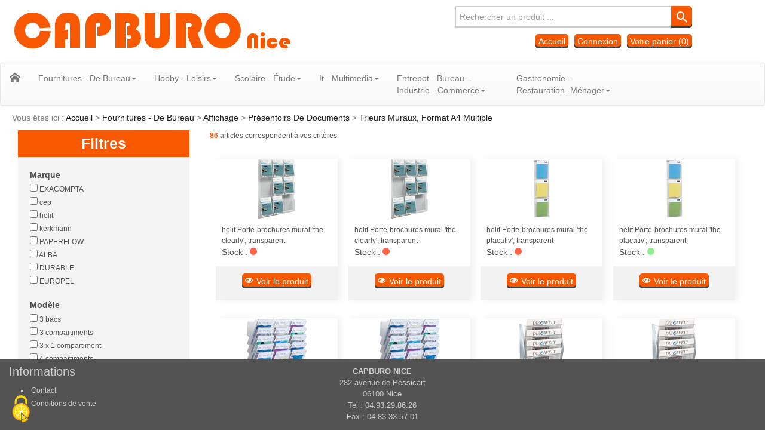

--- FILE ---
content_type: text/css
request_url: https://www.capburo.fr/assets/stylesheets/min/frontoffice/custom/custom.min.css?v=50
body_size: 29712
content:

.ui-helper-hidden{display:none}.ui-helper-hidden-accessible{position:absolute !important;clip:rect(1px 1px 1px 1px);clip:rect(1px, 1px, 1px, 1px)}.ui-helper-reset{margin:0;padding:0;border:0;outline:0;line-height:1.3;text-decoration:none;font-size:100%;list-style:none}.ui-helper-clearfix:after{content:".";display:block;height:0;clear:both;visibility:hidden}.ui-helper-clearfix{display:inline-block}* html .ui-helper-clearfix{height:1%}.ui-helper-clearfix{display:block}.ui-helper-zfix{width:100%;height:100%;top:0;left:0;position:absolute;opacity:0;filter:Alpha(Opacity=0)}.ui-state-disabled{cursor:default !important}.ui-icon{display:block;text-indent:-99999px;overflow:hidden;background-repeat:no-repeat}.ui-widget-overlay{position:absolute;top:0;left:0;width:100%;height:100%}.ui-widget{font-family:Verdana,Arial,sans-serif;font-size:1em}.ui-widget .ui-widget{font-size:1em}.ui-widget input,.ui-widget select,.ui-widget textarea,.ui-widget button{font-family:Verdana,Arial,sans-serif;font-size:1em}.ui-widget-content{border:1px solid #aaa;background:#fff url(/assets/sass/common/jquery_ui/smoothness/images/ui-bg_flat_75_ffffff_40x100.png) 50% 50% repeat-x;color:#424242}.ui-widget-content a{color:#424242}.ui-widget-header{border:1px solid #aaa;background:#ccc url(/assets/sass/common/jquery_ui/smoothness/images/ui-bg_highlight-soft_75_cccccc_1x100.png) 50% 50% repeat-x;color:#424242;font-weight:bold}.ui-widget-header a{color:#424242}.ui-state-default,.ui-widget-content .ui-state-default,.ui-widget-header .ui-state-default{border:1px solid #d3d3d3;background:#e6e6e6 url(/assets/sass/common/jquery_ui/smoothness/images/ui-bg_glass_75_e6e6e6_1x400.png) 50% 50% repeat-x;font-weight:normal;color:#555}.ui-state-default a,.ui-state-default a:link,.ui-state-default a:visited{color:#555;text-decoration:none}.ui-state-hover,.ui-widget-content .ui-state-hover,.ui-widget-header .ui-state-hover,.ui-state-focus,.ui-widget-content .ui-state-focus,.ui-widget-header .ui-state-focus{border:1px solid #999;background:#dadada url(/assets/sass/common/jquery_ui/smoothness/images/ui-bg_glass_75_dadada_1x400.png) 50% 50% repeat-x;font-weight:normal;color:#212121}.ui-state-hover a,.ui-state-hover a:hover{color:#212121;text-decoration:none}.ui-state-active,.ui-widget-content .ui-state-active,.ui-widget-header .ui-state-active{border:1px solid #aaa;background:#fff url(/assets/sass/common/jquery_ui/smoothness/images/ui-bg_glass_65_ffffff_1x400.png) 50% 50% repeat-x;font-weight:normal;color:#212121}.ui-state-active a,.ui-state-active a:link,.ui-state-active a:visited{color:#212121;text-decoration:none}.ui-widget :active{outline:none}.ui-state-highlight,.ui-widget-content .ui-state-highlight,.ui-widget-header .ui-state-highlight{border:1px solid #fcefa1;background:#fbf9ee url(/assets/sass/common/jquery_ui/smoothness/images/ui-bg_glass_55_fbf9ee_1x400.png) 50% 50% repeat-x;color:#363636}.ui-state-highlight a,.ui-widget-content .ui-state-highlight a,.ui-widget-header .ui-state-highlight a{color:#363636}.ui-state-error,.ui-widget-content .ui-state-error,.ui-widget-header .ui-state-error{border:1px solid #cd0a0a;background:#fef1ec url(/assets/sass/common/jquery_ui/smoothness/images/ui-bg_glass_95_fef1ec_1x400.png) 50% 50% repeat-x;color:#cd0a0a}.ui-state-error a,.ui-widget-content .ui-state-error a,.ui-widget-header .ui-state-error a{color:#cd0a0a}.ui-state-error-text,.ui-widget-content .ui-state-error-text,.ui-widget-header .ui-state-error-text{color:#cd0a0a}.ui-priority-primary,.ui-widget-content .ui-priority-primary,.ui-widget-header .ui-priority-primary{font-weight:bold}.ui-priority-secondary,.ui-widget-content .ui-priority-secondary,.ui-widget-header .ui-priority-secondary{opacity:.7;filter:Alpha(Opacity=70);font-weight:normal}.ui-state-disabled,.ui-widget-content .ui-state-disabled,.ui-widget-header .ui-state-disabled{opacity:.35;filter:Alpha(Opacity=35);background-image:none}.ui-icon{width:16px;height:16px;background-image:url(/assets/sass/common/jquery_ui/smoothness/images/ui-icons_222222_256x240.png)}.ui-widget-content .ui-icon{background-image:url(/assets/sass/common/jquery_ui/smoothness/images/ui-icons_222222_256x240.png)}.ui-widget-header .ui-icon{background-image:url(/assets/sass/common/jquery_ui/smoothness/images/ui-icons_222222_256x240.png)}.ui-state-default .ui-icon{background-image:url(/assets/sass/common/jquery_ui/smoothness/images/ui-icons_888888_256x240.png)}.ui-state-hover .ui-icon,.ui-state-focus .ui-icon{background-image:url(/assets/sass/common/jquery_ui/smoothness/images/ui-icons_454545_256x240.png)}.ui-state-active .ui-icon{background-image:url(/assets/sass/common/jquery_ui/smoothness/images/ui-icons_454545_256x240.png)}.ui-state-highlight .ui-icon{background-image:url(/assets/sass/common/jquery_ui/smoothness/images/ui-icons_2e83ff_256x240.png)}.ui-state-error .ui-icon,.ui-state-error-text .ui-icon{background-image:url(/assets/sass/common/jquery_ui/smoothness/images/ui-icons_cd0a0a_256x240.png)}.ui-icon-carat-1-n{background-position:0 0}.ui-icon-carat-1-ne{background-position:-16px 0}.ui-icon-carat-1-e{background-position:-32px 0}.ui-icon-carat-1-se{background-position:-48px 0}.ui-icon-carat-1-s{background-position:-64px 0}.ui-icon-carat-1-sw{background-position:-80px 0}.ui-icon-carat-1-w{background-position:-96px 0}.ui-icon-carat-1-nw{background-position:-112px 0}.ui-icon-carat-2-n-s{background-position:-128px 0}.ui-icon-carat-2-e-w{background-position:-144px 0}.ui-icon-triangle-1-n{background-position:0 -16px}.ui-icon-triangle-1-ne{background-position:-16px -16px}.ui-icon-triangle-1-e{background-position:-32px -16px}.ui-icon-triangle-1-se{background-position:-48px -16px}.ui-icon-triangle-1-s{background-position:-64px -16px}.ui-icon-triangle-1-sw{background-position:-80px -16px}.ui-icon-triangle-1-w{background-position:-96px -16px}.ui-icon-triangle-1-nw{background-position:-112px -16px}.ui-icon-triangle-2-n-s{background-position:-128px -16px}.ui-icon-triangle-2-e-w{background-position:-144px -16px}.ui-icon-arrow-1-n{background-position:0 -32px}.ui-icon-arrow-1-ne{background-position:-16px -32px}.ui-icon-arrow-1-e{background-position:-32px -32px}.ui-icon-arrow-1-se{background-position:-48px -32px}.ui-icon-arrow-1-s{background-position:-64px -32px}.ui-icon-arrow-1-sw{background-position:-80px -32px}.ui-icon-arrow-1-w{background-position:-96px -32px}.ui-icon-arrow-1-nw{background-position:-112px -32px}.ui-icon-arrow-2-n-s{background-position:-128px -32px}.ui-icon-arrow-2-ne-sw{background-position:-144px -32px}.ui-icon-arrow-2-e-w{background-position:-160px -32px}.ui-icon-arrow-2-se-nw{background-position:-176px -32px}.ui-icon-arrowstop-1-n{background-position:-192px -32px}.ui-icon-arrowstop-1-e{background-position:-208px -32px}.ui-icon-arrowstop-1-s{background-position:-224px -32px}.ui-icon-arrowstop-1-w{background-position:-240px -32px}.ui-icon-arrowthick-1-n{background-position:0 -48px}.ui-icon-arrowthick-1-ne{background-position:-16px -48px}.ui-icon-arrowthick-1-e{background-position:-32px -48px}.ui-icon-arrowthick-1-se{background-position:-48px -48px}.ui-icon-arrowthick-1-s{background-position:-64px -48px}.ui-icon-arrowthick-1-sw{background-position:-80px -48px}.ui-icon-arrowthick-1-w{background-position:-96px -48px}.ui-icon-arrowthick-1-nw{background-position:-112px -48px}.ui-icon-arrowthick-2-n-s{background-position:-128px -48px}.ui-icon-arrowthick-2-ne-sw{background-position:-144px -48px}.ui-icon-arrowthick-2-e-w{background-position:-160px -48px}.ui-icon-arrowthick-2-se-nw{background-position:-176px -48px}.ui-icon-arrowthickstop-1-n{background-position:-192px -48px}.ui-icon-arrowthickstop-1-e{background-position:-208px -48px}.ui-icon-arrowthickstop-1-s{background-position:-224px -48px}.ui-icon-arrowthickstop-1-w{background-position:-240px -48px}.ui-icon-arrowreturnthick-1-w{background-position:0 -64px}.ui-icon-arrowreturnthick-1-n{background-position:-16px -64px}.ui-icon-arrowreturnthick-1-e{background-position:-32px -64px}.ui-icon-arrowreturnthick-1-s{background-position:-48px -64px}.ui-icon-arrowreturn-1-w{background-position:-64px -64px}.ui-icon-arrowreturn-1-n{background-position:-80px -64px}.ui-icon-arrowreturn-1-e{background-position:-96px -64px}.ui-icon-arrowreturn-1-s{background-position:-112px -64px}.ui-icon-arrowrefresh-1-w{background-position:-128px -64px}.ui-icon-arrowrefresh-1-n{background-position:-144px -64px}.ui-icon-arrowrefresh-1-e{background-position:-160px -64px}.ui-icon-arrowrefresh-1-s{background-position:-176px -64px}.ui-icon-arrow-4{background-position:0 -80px}.ui-icon-arrow-4-diag{background-position:-16px -80px}.ui-icon-extlink{background-position:-32px -80px}.ui-icon-newwin{background-position:-48px -80px}.ui-icon-refresh{background-position:-64px -80px}.ui-icon-shuffle{background-position:-80px -80px}.ui-icon-transfer-e-w{background-position:-96px -80px}.ui-icon-transferthick-e-w{background-position:-112px -80px}.ui-icon-folder-collapsed{background-position:0 -96px}.ui-icon-folder-open{background-position:-16px -96px}.ui-icon-document{background-position:-32px -96px}.ui-icon-document-b{background-position:-48px -96px}.ui-icon-note{background-position:-64px -96px}.ui-icon-mail-closed{background-position:-80px -96px}.ui-icon-mail-open{background-position:-96px -96px}.ui-icon-suitcase{background-position:-112px -96px}.ui-icon-comment{background-position:-128px -96px}.ui-icon-person{background-position:-144px -96px}.ui-icon-print{background-position:-160px -96px}.ui-icon-trash{background-position:-176px -96px}.ui-icon-locked{background-position:-192px -96px}.ui-icon-unlocked{background-position:-208px -96px}.ui-icon-bookmark{background-position:-224px -96px}.ui-icon-tag{background-position:-240px -96px}.ui-icon-home{background-position:0 -112px}.ui-icon-flag{background-position:-16px -112px}.ui-icon-calendar{background-position:-32px -112px}.ui-icon-cart{background-position:-48px -112px}.ui-icon-pencil{background-position:-64px -112px}.ui-icon-clock{background-position:-80px -112px}.ui-icon-disk{background-position:-96px -112px}.ui-icon-calculator{background-position:-112px -112px}.ui-icon-zoomin{background-position:-128px -112px}.ui-icon-zoomout{background-position:-144px -112px}.ui-icon-search{background-position:-160px -112px}.ui-icon-wrench{background-position:-176px -112px}.ui-icon-gear{background-position:-192px -112px}.ui-icon-heart{background-position:-208px -112px}.ui-icon-star{background-position:-224px -112px}.ui-icon-link{background-position:-240px -112px}.ui-icon-cancel{background-position:0 -128px}.ui-icon-plus{background-position:-16px -128px}.ui-icon-plusthick{background-position:-32px -128px}.ui-icon-minus{background-position:-48px -128px}.ui-icon-minusthick{background-position:-64px -128px}.ui-icon-close{background-position:-80px -128px}.ui-icon-closethick{background-position:-96px -128px}.ui-icon-key{background-position:-112px -128px}.ui-icon-lightbulb{background-position:-128px -128px}.ui-icon-scissors{background-position:-144px -128px}.ui-icon-clipboard{background-position:-160px -128px}.ui-icon-copy{background-position:-176px -128px}.ui-icon-contact{background-position:-192px -128px}.ui-icon-image{background-position:-208px -128px}.ui-icon-video{background-position:-224px -128px}.ui-icon-script{background-position:-240px -128px}.ui-icon-alert{background-position:0 -144px}.ui-icon-info{background-position:-16px -144px}.ui-icon-notice{background-position:-32px -144px}.ui-icon-help{background-position:-48px -144px}.ui-icon-check{background-position:-64px -144px}.ui-icon-bullet{background-position:-80px -144px}.ui-icon-radio-off{background-position:-96px -144px}.ui-icon-radio-on{background-position:-112px -144px}.ui-icon-pin-w{background-position:-128px -144px}.ui-icon-pin-s{background-position:-144px -144px}.ui-icon-play{background-position:0 -160px}.ui-icon-pause{background-position:-16px -160px}.ui-icon-seek-next{background-position:-32px -160px}.ui-icon-seek-prev{background-position:-48px -160px}.ui-icon-seek-end{background-position:-64px -160px}.ui-icon-seek-start{background-position:-80px -160px}.ui-icon-seek-first{background-position:-80px -160px}.ui-icon-stop{background-position:-96px -160px}.ui-icon-eject{background-position:-112px -160px}.ui-icon-volume-off{background-position:-128px -160px}.ui-icon-volume-on{background-position:-144px -160px}.ui-icon-power{background-position:0 -176px}.ui-icon-signal-diag{background-position:-16px -176px}.ui-icon-signal{background-position:-32px -176px}.ui-icon-battery-0{background-position:-48px -176px}.ui-icon-battery-1{background-position:-64px -176px}.ui-icon-battery-2{background-position:-80px -176px}.ui-icon-battery-3{background-position:-96px -176px}.ui-icon-circle-plus{background-position:0 -192px}.ui-icon-circle-minus{background-position:-16px -192px}.ui-icon-circle-close{background-position:-32px -192px}.ui-icon-circle-triangle-e{background-position:-48px -192px}.ui-icon-circle-triangle-s{background-position:-64px -192px}.ui-icon-circle-triangle-w{background-position:-80px -192px}.ui-icon-circle-triangle-n{background-position:-96px -192px}.ui-icon-circle-arrow-e{background-position:-112px -192px}.ui-icon-circle-arrow-s{background-position:-128px -192px}.ui-icon-circle-arrow-w{background-position:-144px -192px}.ui-icon-circle-arrow-n{background-position:-160px -192px}.ui-icon-circle-zoomin{background-position:-176px -192px}.ui-icon-circle-zoomout{background-position:-192px -192px}.ui-icon-circle-check{background-position:-208px -192px}.ui-icon-circlesmall-plus{background-position:0 -208px}.ui-icon-circlesmall-minus{background-position:-16px -208px}.ui-icon-circlesmall-close{background-position:-32px -208px}.ui-icon-squaresmall-plus{background-position:-48px -208px}.ui-icon-squaresmall-minus{background-position:-64px -208px}.ui-icon-squaresmall-close{background-position:-80px -208px}.ui-icon-grip-dotted-vertical{background-position:0 -224px}.ui-icon-grip-dotted-horizontal{background-position:-16px -224px}.ui-icon-grip-solid-vertical{background-position:-32px -224px}.ui-icon-grip-solid-horizontal{background-position:-48px -224px}.ui-icon-gripsmall-diagonal-se{background-position:-64px -224px}.ui-icon-grip-diagonal-se{background-position:-80px -224px}.ui-corner-tl{-moz-border-radius-topleft:4px;-webkit-border-top-left-radius:4px;border-top-left-radius:4px}.ui-corner-tr{-moz-border-radius-topright:4px;-webkit-border-top-right-radius:4px;border-top-right-radius:4px}.ui-corner-bl{-moz-border-radius-bottomleft:4px;-webkit-border-bottom-left-radius:4px;border-bottom-left-radius:4px}.ui-corner-br{-moz-border-radius-bottomright:4px;-webkit-border-bottom-right-radius:4px;border-bottom-right-radius:4px}.ui-corner-top{-moz-border-radius-topleft:4px;-webkit-border-top-left-radius:4px;border-top-left-radius:4px;-moz-border-radius-topright:4px;-webkit-border-top-right-radius:4px;border-top-right-radius:4px}.ui-corner-bottom{-moz-border-radius-bottomleft:4px;-webkit-border-bottom-left-radius:4px;border-bottom-left-radius:4px;-moz-border-radius-bottomright:4px;-webkit-border-bottom-right-radius:4px;border-bottom-right-radius:4px}.ui-corner-right{-moz-border-radius-topright:4px;-webkit-border-top-right-radius:4px;border-top-right-radius:4px;-moz-border-radius-bottomright:4px;-webkit-border-bottom-right-radius:4px;border-bottom-right-radius:4px}.ui-corner-left{-moz-border-radius-topleft:4px;-webkit-border-top-left-radius:4px;border-top-left-radius:4px;-moz-border-radius-bottomleft:4px;-webkit-border-bottom-left-radius:4px;border-bottom-left-radius:4px}.ui-corner-all{-moz-border-radius:4px;-webkit-border-radius:4px;border-radius:4px}.ui-widget-overlay{background:#aaa url(/assets/sass/common/jquery_ui/smoothness/images/ui-bg_flat_0_aaaaaa_40x100.png) 50% 50% repeat-x;opacity:.3;filter:Alpha(Opacity=30)}.ui-widget-shadow{margin:-8px 0 0 -8px;padding:8px;background:#aaa url(/assets/sass/common/jquery_ui/smoothness/images/ui-bg_flat_0_aaaaaa_40x100.png) 50% 50% repeat-x;opacity:.3;filter:Alpha(Opacity=30);-moz-border-radius:8px;-webkit-border-radius:8px;border-radius:8px}.ui-resizable{position:relative}.ui-resizable-handle{position:absolute;font-size:.1px;z-index:99999;display:block}.ui-resizable-disabled .ui-resizable-handle,.ui-resizable-autohide .ui-resizable-handle{display:none}.ui-resizable-n{cursor:n-resize;height:7px;width:100%;top:-5px;left:0}.ui-resizable-s{cursor:s-resize;height:7px;width:100%;bottom:-5px;left:0}.ui-resizable-e{cursor:e-resize;width:7px;right:-5px;top:0;height:100%}.ui-resizable-w{cursor:w-resize;width:7px;left:-5px;top:0;height:100%}.ui-resizable-se{cursor:se-resize;width:12px;height:12px;right:1px;bottom:1px}.ui-resizable-sw{cursor:sw-resize;width:9px;height:9px;left:-5px;bottom:-5px}.ui-resizable-nw{cursor:nw-resize;width:9px;height:9px;left:-5px;top:-5px}.ui-resizable-ne{cursor:ne-resize;width:9px;height:9px;right:-5px;top:-5px}.ui-selectable-helper{position:absolute;z-index:100;border:1px dotted #000}.ui-accordion{width:100%}.ui-accordion .ui-accordion-header{cursor:pointer;position:relative;margin-top:1px;zoom:1}.ui-accordion .ui-accordion-li-fix{display:inline}.ui-accordion .ui-accordion-header-active{border-bottom:0 !important}.ui-accordion .ui-accordion-header a{display:block;font-size:1em;padding:.5em .5em .5em .7em}.ui-accordion-icons .ui-accordion-header a{padding-left:2.2em}.ui-accordion .ui-accordion-header .ui-icon{position:absolute;left:.5em;top:50%;margin-top:-8px}.ui-accordion .ui-accordion-content{padding:1em 2.2em;border-top:0;margin-top:-2px;position:relative;top:1px;margin-bottom:2px;overflow:auto;display:none;zoom:1}.ui-accordion .ui-accordion-content-active{display:block}.ui-autocomplete{position:absolute;cursor:default}* html .ui-autocomplete{width:1px}.ui-menu{list-style:none;padding:2px;margin:0;display:block;float:left}.ui-menu .ui-menu{margin-top:-3px}.ui-menu .ui-menu-item{margin:0;padding:0;zoom:1;float:left;clear:left;width:100%}.ui-menu .ui-menu-item a{text-decoration:none;display:block;padding:.2em .4em;line-height:1.5;zoom:1}.ui-menu .ui-menu-item a.ui-state-hover,.ui-menu .ui-menu-item a.ui-state-active{font-weight:normal;margin:-1px}.ui-button{display:inline-block;position:relative;padding:0;margin-right:.1em;text-decoration:none !important;cursor:pointer;text-align:center;zoom:1;overflow:visible}.ui-button-icon-only{width:2.2em}button.ui-button-icon-only{width:2.4em}.ui-button-icons-only{width:3.4em}button.ui-button-icons-only{width:3.7em}.ui-button .ui-button-text{display:block;line-height:1.4}.ui-button-text-only .ui-button-text{padding:.4em 1em}.ui-button-icon-only .ui-button-text,.ui-button-icons-only .ui-button-text{padding:.4em;text-indent:-9999999px}.ui-button-text-icon-primary .ui-button-text,.ui-button-text-icons .ui-button-text{padding:.4em 1em .4em 2.1em}.ui-button-text-icon-secondary .ui-button-text,.ui-button-text-icons .ui-button-text{padding:.4em 2.1em .4em 1em}.ui-button-text-icons .ui-button-text{padding-left:2.1em;padding-right:2.1em}input.ui-button{padding:.4em 1em}.ui-button-icon-only .ui-icon,.ui-button-text-icon-primary .ui-icon,.ui-button-text-icon-secondary .ui-icon,.ui-button-text-icons .ui-icon,.ui-button-icons-only .ui-icon{position:absolute;top:50%;margin-top:-8px}.ui-button-icon-only .ui-icon{left:50%;margin-left:-8px}.ui-button-text-icon-primary .ui-button-icon-primary,.ui-button-text-icons .ui-button-icon-primary,.ui-button-icons-only .ui-button-icon-primary{left:.5em}.ui-button-text-icon-secondary .ui-button-icon-secondary,.ui-button-text-icons .ui-button-icon-secondary,.ui-button-icons-only .ui-button-icon-secondary{right:.5em}.ui-button-text-icons .ui-button-icon-secondary,.ui-button-icons-only .ui-button-icon-secondary{right:.5em}.ui-buttonset{margin-right:7px}.ui-buttonset .ui-button{margin-left:0;margin-right:-0.3em}button.ui-button::-moz-focus-inner{border:0;padding:0}.ui-dialog{position:absolute;padding:.2em;width:300px;overflow:hidden}.ui-dialog .ui-dialog-titlebar{padding:.5em 1em .3em;position:relative}.ui-dialog .ui-dialog-title{float:left;margin:.1em 16px .2em 0}.ui-dialog .ui-dialog-titlebar-close{position:absolute;right:.3em;top:50%;width:19px;margin:-10px 0 0 0;padding:1px;height:18px}.ui-dialog .ui-dialog-titlebar-close span{display:block;margin:1px}.ui-dialog .ui-dialog-titlebar-close:hover,.ui-dialog .ui-dialog-titlebar-close:focus{padding:0}.ui-dialog .ui-dialog-content{position:relative;border:0;padding:.5em 1em;background:none;overflow:auto;zoom:1}.ui-dialog .ui-dialog-buttonpane{text-align:left;border-width:1px 0 0 0;background-image:none;margin:.5em 0 0 0;padding:.3em 1em .5em .4em}.ui-dialog .ui-dialog-buttonpane .ui-dialog-buttonset{float:right}.ui-dialog .ui-dialog-buttonpane button{margin:.5em .4em .5em 0;cursor:pointer}.ui-dialog .ui-resizable-se{width:14px;height:14px;right:3px;bottom:3px}.ui-draggable .ui-dialog-titlebar{cursor:move}.ui-slider{position:relative;text-align:left}.ui-slider .ui-slider-handle{position:absolute;z-index:2;width:1.2em;height:1.2em;cursor:default}.ui-slider .ui-slider-range{position:absolute;z-index:1;font-size:.7em;display:block;border:0;background-position:0 0}.ui-slider-horizontal{height:.8em}.ui-slider-horizontal .ui-slider-handle{top:-0.3em;margin-left:-0.6em}.ui-slider-horizontal .ui-slider-range{top:0;height:100%}.ui-slider-horizontal .ui-slider-range-min{left:0}.ui-slider-horizontal .ui-slider-range-max{right:0}.ui-slider-vertical{width:.8em;height:100px}.ui-slider-vertical .ui-slider-handle{left:-0.3em;margin-left:0;margin-bottom:-0.6em}.ui-slider-vertical .ui-slider-range{left:0;width:100%}.ui-slider-vertical .ui-slider-range-min{bottom:0}.ui-slider-vertical .ui-slider-range-max{top:0}.ui-tabs{position:relative;padding:.2em;zoom:1}.ui-tabs .ui-tabs-nav{margin:0;padding:.2em .2em 0}.ui-tabs .ui-tabs-nav li{list-style:none;float:left;position:relative;top:1px;margin:0 .2em 1px 0;border-bottom:0 !important;padding:0;white-space:nowrap}.ui-tabs .ui-tabs-nav li a{float:left;padding:.5em 1em;text-decoration:none}.ui-tabs .ui-tabs-nav li.ui-tabs-selected{margin-bottom:0;padding-bottom:1px}.ui-tabs .ui-tabs-nav li.ui-tabs-selected a,.ui-tabs .ui-tabs-nav li.ui-state-disabled a,.ui-tabs .ui-tabs-nav li.ui-state-processing a{cursor:text}.ui-tabs .ui-tabs-nav li a,.ui-tabs.ui-tabs-collapsible .ui-tabs-nav li.ui-tabs-selected a{cursor:pointer}.ui-tabs .ui-tabs-panel{display:block;border-width:0;padding:1em 1.4em;background:none}.ui-tabs .ui-tabs-hide{display:none !important}.ui-datepicker{width:17em;padding:.2em .2em 0;display:none}.ui-datepicker .ui-datepicker-header{position:relative;padding:.2em 0}.ui-datepicker .ui-datepicker-prev,.ui-datepicker .ui-datepicker-next{position:absolute;top:2px;width:1.8em;height:1.8em}.ui-datepicker .ui-datepicker-prev-hover,.ui-datepicker .ui-datepicker-next-hover{top:1px}.ui-datepicker .ui-datepicker-prev{left:2px}.ui-datepicker .ui-datepicker-next{right:2px}.ui-datepicker .ui-datepicker-prev-hover{left:1px}.ui-datepicker .ui-datepicker-next-hover{right:1px}.ui-datepicker .ui-datepicker-prev span,.ui-datepicker .ui-datepicker-next span{display:block;position:absolute;left:50%;margin-left:-8px;top:50%;margin-top:-8px}.ui-datepicker .ui-datepicker-title{margin:0 2.3em;line-height:1.8em;text-align:center}.ui-datepicker .ui-datepicker-title select{font-size:1em;margin:1px 0}.ui-datepicker select.ui-datepicker-month-year{width:100%}.ui-datepicker select.ui-datepicker-month,.ui-datepicker select.ui-datepicker-year{width:49%}.ui-datepicker table{width:100%;font-size:.9em;border-collapse:collapse;margin:0 0 .4em}.ui-datepicker th{padding:.7em .3em;text-align:center;font-weight:bold;border:0}.ui-datepicker td{border:0;padding:1px}.ui-datepicker td span,.ui-datepicker td a{display:block;padding:.2em;text-align:right;text-decoration:none}.ui-datepicker .ui-datepicker-buttonpane{background-image:none;margin:.7em 0 0 0;padding:0 .2em;border-left:0;border-right:0;border-bottom:0}.ui-datepicker .ui-datepicker-buttonpane button{float:right;margin:.5em .2em .4em;cursor:pointer;padding:.2em .6em .3em .6em;width:auto;overflow:visible}.ui-datepicker .ui-datepicker-buttonpane button.ui-datepicker-current{float:left}.ui-datepicker.ui-datepicker-multi{width:auto}.ui-datepicker-multi .ui-datepicker-group{float:left}.ui-datepicker-multi .ui-datepicker-group table{width:95%;margin:0 auto .4em}.ui-datepicker-multi-2 .ui-datepicker-group{width:50%}.ui-datepicker-multi-3 .ui-datepicker-group{width:33.3%}.ui-datepicker-multi-4 .ui-datepicker-group{width:25%}.ui-datepicker-multi .ui-datepicker-group-last .ui-datepicker-header{border-left-width:0}.ui-datepicker-multi .ui-datepicker-group-middle .ui-datepicker-header{border-left-width:0}.ui-datepicker-multi .ui-datepicker-buttonpane{clear:left}.ui-datepicker-row-break{clear:both;width:100%}.ui-datepicker-rtl{direction:rtl}.ui-datepicker-rtl .ui-datepicker-prev{right:2px;left:auto}.ui-datepicker-rtl .ui-datepicker-next{left:2px;right:auto}.ui-datepicker-rtl .ui-datepicker-prev:hover{right:1px;left:auto}.ui-datepicker-rtl .ui-datepicker-next:hover{left:1px;right:auto}.ui-datepicker-rtl .ui-datepicker-buttonpane{clear:right}.ui-datepicker-rtl .ui-datepicker-buttonpane button{float:left}.ui-datepicker-rtl .ui-datepicker-buttonpane button.ui-datepicker-current{float:right}.ui-datepicker-rtl .ui-datepicker-group{float:right}.ui-datepicker-rtl .ui-datepicker-group-last .ui-datepicker-header{border-right-width:0;border-left-width:1px}.ui-datepicker-rtl .ui-datepicker-group-middle .ui-datepicker-header{border-right-width:0;border-left-width:1px}.ui-datepicker-cover{display:none;display/**/:block;position:absolute;z-index:-1;filter:mask();top:-4px;left:-4px;width:200px;height:200px}.ui-progressbar{height:2em;text-align:left}.ui-progressbar .ui-progressbar-value{margin:-1px;height:100%}
#colorbox,#cboxOverlay,#cboxWrapper{position:absolute;top:0;left:0;z-index:9999;overflow:hidden}#cboxWrapper{max-width:none}#cboxOverlay{position:fixed;width:100%;height:100%}#cboxMiddleLeft,#cboxBottomLeft{clear:left}#cboxContent{position:relative}#cboxLoadedContent{overflow:auto;-webkit-overflow-scrolling:touch}#cboxTitle{margin:0}#cboxLoadingOverlay,#cboxLoadingGraphic{position:absolute;top:0;left:0;width:100%;height:100%}#cboxPrevious,#cboxNext,#cboxClose,#cboxSlideshow{cursor:pointer}.cboxPhoto{float:left;margin:auto;border:0;display:block;max-width:none;-ms-interpolation-mode:bicubic}.cboxIframe{width:100%;height:100%;display:block;border:0;padding:0;margin:0}#colorbox,#cboxContent,#cboxLoadedContent{box-sizing:content-box;-moz-box-sizing:content-box;-webkit-box-sizing:content-box}#cboxOverlay{background:url(/assets/images/common/colorbox/overlay.png) repeat 0 0;opacity:.9;filter:alpha(opacity=90)}#colorbox{outline:0}#cboxTopLeft{width:21px;height:21px;background:url(/assets/images/common/colorbox/controls.png) no-repeat -101px 0}#cboxTopRight{width:21px;height:21px;background:url(/assets/images/common/colorbox/controls.png) no-repeat -130px 0}#cboxBottomLeft{width:21px;height:21px;background:url(/assets/images/common/colorbox/controls.png) no-repeat -101px -29px}#cboxBottomRight{width:21px;height:21px;background:url(/assets/images/common/colorbox/controls.png) no-repeat -130px -29px}#cboxMiddleLeft{width:21px;background:url(/assets/images/common/colorbox/controls.png) left top repeat-y}#cboxMiddleRight{width:21px;background:url(/assets/images/common/colorbox/controls.png) right top repeat-y}#cboxTopCenter{height:21px;background:url(/assets/images/common/colorbox/border.png) 0 0 repeat-x}#cboxBottomCenter{height:21px;background:url(/assets/images/common/colorbox/border.png) 0 -29px repeat-x}#cboxContent{background:#fff;overflow:hidden}.cboxIframe{background:#fff}#cboxError{padding:50px;border:1px solid #ccc}#cboxLoadedContent{margin-bottom:28px}#cboxTitle{position:absolute;bottom:4px;left:0;text-align:center;width:100%;color:#949494}#cboxCurrent{position:absolute;bottom:4px;left:58px;color:#949494}#cboxLoadingOverlay{background:url(/assets/images/common/colorbox/loading_background.png) no-repeat center center}#cboxLoadingGraphic{background:url(/assets/images/common/colorbox/loading.gif) no-repeat center center}#cboxPrevious,#cboxNext,#cboxSlideshow,#cboxClose{border:0;padding:0;margin:0;overflow:visible;width:auto;background:none}#cboxPrevious:active,#cboxNext:active,#cboxSlideshow:active,#cboxClose:active{outline:0}#cboxSlideshow{position:absolute;bottom:4px;right:30px;color:#0092ef}#cboxPrevious{position:absolute;bottom:0;left:0;background:url(/assets/images/common/colorbox/controls.png) no-repeat -75px 0;width:25px;height:25px;text-indent:-9999px}#cboxPrevious:hover{background-position:-75px -25px}#cboxNext{position:absolute;bottom:0;left:27px;background:url(/assets/images/common/colorbox/controls.png) no-repeat -50px 0;width:25px;height:25px;text-indent:-9999px}#cboxNext:hover{background-position:-50px -25px}#cboxClose{position:absolute;bottom:0;right:0;background:url(/assets/images/common/colorbox/controls.png) no-repeat -25px 0;width:25px;height:25px;text-indent:-9999px}#cboxClose:hover{background-position:-25px -25px}.cboxIE #cboxTopLeft,.cboxIE #cboxTopCenter,.cboxIE #cboxTopRight,.cboxIE #cboxBottomLeft,.cboxIE #cboxBottomCenter,.cboxIE #cboxBottomRight,.cboxIE #cboxMiddleLeft,.cboxIE #cboxMiddleRight{filter:progid:DXImageTransform.Microsoft.gradient(startColorstr=#00FFFFFF,endColorstr=#00FFFFFF)}
.flash-bag{margin:10px 0;padding:5px;width:90%;border-radius:5px}.flash-bag.error{background:#e84242;color:#fff}.flash-bag.success{background:#90d608;color:#fff}.flash-bag.warning{background:#f9cc1c;color:#000}.flash-bag.info{background:#01b0f0;color:#fff}.clearfix:after,.line:after,.mod:after{content:"";clear:both;display:table}.visuallyhidden{clip:rect(0 0 0 0);width:1px;height:1px;margin:-1px;overflow:hidden;padding:0;border:0;position:absolute}.m-auto{margin:auto}.m-reset,.ma0{margin:0 !important}.p-reset,.pa0{padding:0 !important}.ma1,.mas{margin:10px !important}.ma2,.mam{margin:20px !important}.ma3,.mal{margin:30px !important}.pa8-5{padding:8.5px !important}.pa1,.pas{padding:10px}.pa2,.pam{padding:20px}.pa3,.pal{padding:30px}.mt0,.mtn{margin-top:0 !important}.mt1,.mts{margin-top:10px !important}.mt2,.mtm{margin-top:20px !important}.mt3,.mtl{margin-top:30px !important}.mt4,.mtxl{margin-top:40px !important}.mt5,.mtxxl{margin-top:50px !important}.mt6,.mtxxxl{margin-top:60px !important}.mr0,.mrn{margin-right:0}.mr1,.mrs{margin-right:10px}.mr2,.mrm{margin-right:20px}.mr3,.mrl{margin-right:30px}.mb0,.mbn{margin-bottom:0 !important}.mb1,.mbs{margin-bottom:10px !important}.mb2,.mbm{margin-bottom:20px !important}.mb3,.mbl{margin-bottom:30px !important}.mb4,.mbl{margin-bottom:40px !important}.mb5,.mbl{margin-bottom:50px !important}.mb6,.mbl{margin-bottom:60px !important}.ml0,.mln{margin-left:0}.ml1,.mls{margin-left:10px}.ml2,.mlm{margin-left:20px}.ml3,.mll{margin-left:30px}.pt0,.ptn{padding-top:0}.pt1,.pts{padding-top:10px}.pt2,.ptm{padding-top:20px}.pt3,.ptl{padding-top:30px}.pr0,.prn{padding-right:0}.pr1,.prs{padding-right:10px}.pr2,.prm{padding-right:20px}.pr3,.prl{padding-right:30px}.pb0,.pbn{padding-bottom:0}.pb1,.pbs{padding-bottom:10px}.pb2,.pbm{padding-bottom:20px}.pb3,.pbl{padding-bottom:30px}.pl0,.pln{padding-left:0}.pl1,.pls{padding-left:10px}.pl2,.plm{padding-left:20px}.pl3,.pll{padding-left:30px}.desktop-hidden{display:none}html{font-size:62.5%}@media(orientation: landscape)and (max-device-width: 768px){html{-webkit-text-size-adjust:100%}}body{background-color:#f4f4f4;color:#181818;font-family:helvetica,arial,sans-serif;font-size:14px;font-size:1.4rem;line-height:1.5}p,ul,ol,dl,blockquote,pre,td,th,label,textarea,caption,details,figure,hgroup{font-size:14px;font-size:1.4rem;line-height:1.5;margin:.75em 0 0}h1,.h1-like,h2,.h2-like,h3,.h3-like,h4,.h4-like,h5,.h5-like,h6,.h6-like{font-weight:normal;margin:21px 0 0 0;margin:2.1rem 0 0 0}h1,.h1-like,h2,.h2-like,h3,.h3-like{line-height:42px 0 0 0;line-height:4.2rem 0 0 0}h4,.h4-like,h5,.h5-like,h6,.h6-like{line-height:21px 0 0 0;line-height:2.1rem 0 0 0}h1,.h1-like{font-size:26px;font-size:2.6rem}h2,.h2-like{font-size:24px;font-size:2.4rem}h3,.h3-like{font-size:22px;font-size:2.2rem}h4,.h4-like{font-size:20px;font-size:2rem}h5,.h5-like{font-size:18px;font-size:1.8rem}h6,.h6-like{font-size:16px;font-size:1.6rem}.smaller{font-size:10px;font-size:1rem}.small{font-size:12px;font-size:1.2rem}.medium{font-size:14px;font-size:1.4rem}.big{font-size:16px;font-size:1.6rem}.bigger{font-size:18px;font-size:1.8rem}.biggest{font-size:20px;font-size:2rem}.enormous{font-size:40px;font-size:4rem}h2.titleh2_orange{color:#ff6100}h2.titleh2_rouge{color:#d01320}.width70{width:70px}html,body,textarea,figure,label{margin:0;padding:0}ul,ol{padding-left:0px}ul.unstyled,ol.unstyled{list-style:none}code,pre,samp,kbd{white-space:pre-wrap;font-family:consolas,"DejaVu Sans Mono",courier,monospace;line-height:1em}code,kbd,mark{border-radius:2px}em{font-style:italic}strong{font-weight:bold}kbd{padding:0 2px;border:1px solid #999}code{padding:2px 4px;background:rgba(0,0,0,.04);color:#b11}mark{padding:2px 4px;background:#ff0}table{margin-bottom:1.5em}.round10{border-radius:10px}.round5{border-radius:5px}.nopbottom{padding-bottom:0px !important}.nombottom{margin-bottom:0px !important}.noptop{padding-top:0px !important}.nomtop{margin-top:0px !important}.wordbnormal{word-break:normal !important}.fondnoir{background-color:#404040 !important;color:#fff !important}.underline{text-decoration:underline !important}.nodecoration{text-decoration:none !important}.blue{color:#3190cf !important}.orange{color:#ff6100 !important}.rouge{color:#e71822 !important}p:first-child,ul:first-child,ol dl:first-child,blockquote:first-child,pre:first-child,h1:first-child,h2:first-child,h3:first-child,h4:first-child,h5:first-child,h6:first-child{margin-top:0}li p,li ul,li ol{margin-top:0;margin-bottom:0}img,table,td,blockquote,code,pre,textarea,input,video{max-width:100%}img{height:auto;vertical-align:middle}#map_canvas img,.gmnoprint img{max-width:none}a img{border:0}body>script{display:none !important}.skip-links{position:absolute}.skip-links a{position:absolute;left:-7000px;padding:.5em;background:#000;color:#fff;text-decoration:none}.skip-links a:focus{position:static}*,*:after,*:before{box-sizing:border-box}.mod,.item{overflow:hidden}.clear,.line,.row{clear:both}.inbl{display:inline-block;margin-right:-0.25em}.flex{display:-webkit-box;display:-moz-box;display:-ms-flexbox;display:-webkit-flex;display:flex}.flex-h{-webkit-box-orient:horizontal;-moz-box-orient:horizontal;-webkit-flex-direction:row;-ms-flex-direction:row;flex-direction:row}.flex-v{-webkit-box-orient:vertical;-moz-box-orient:vertical;-webkit-flex-direction:column;-ms-flex-direction:column;flex-direction:column}.flex-fluid{-webkit-box-flox:1;-moz-box-flex:1;-webkit-flex:1;-moz-flex:1;-ms-flex:1;flex:1}.flex-start{-webkit-box-ordinal-group:-1;-moz-box-ordinal-group:0;-ms-flex-order:-1;-webkit-order:-1;-moz-order:-1;order:-1}.flex-mid{-webkit-box-ordinal-group:1;-moz-box-ordinal-group:1;-ms-flex-order:1;-webkit-order:1;-moz-order:1;order:1}.flex-end{-webkit-box-ordinal-group:42;-moz-box-ordinal-group:42;-ms-flex-order:42;-webkit-order:42;-moz-order:42;order:42}.left{float:left}.right{float:right}img.left{margin-right:1em}img.right{margin-left:1em}img.left,img.right{margin-bottom:5px}.center{margin-left:auto;margin-right:auto}.txtleft{text-align:left}.txtright{text-align:right}.txtcenter{text-align:center}.w5{width:5%}.w10{width:10%}.w15{width:15% !important}.w20{width:20%}.w25{width:25%}.w30{width:30%}.w33{width:33.333%}.w40{width:40%}.w50{width:50%}.w60{width:60%}.w66{width:66.666%}.w70{width:70%}.w75{width:75%}.w80{width:80% !important}.w83{width:83% !important}.w85{width:85% !important}.w90{width:90% !important}.w100{width:100%}.w50p{width:50px}.w100p{width:100px}.w150p{width:150px}.w200p{width:200px}.w300p{width:300px}.w400p{width:400px}.w500p{width:500px}.w600p{width:600px}.w700p{width:700px}.w800p{width:800px}.w960p{width:960px}.mw960p{max-width:960px}.minheight{min-height:180px !important}table,.table{max-width:100%;table-layout:fixed;border-collapse:collapse;vertical-align:top}table{width:100%}.table{display:table}caption{padding:10px;color:#555;font-style:italic}th,td{padding:.3em .8em;text-align:left}td{color:#333}.alternate{border:0}.alternate tbody{border:1px solid #ccc}.alternate thead tr>*+*{border-left:0}.alternate tbody tr>*+*{border-left:1px solid #ccc}.alternate-vert{border:0;border-right:1px solid #ccc}.alternate-vert tr>:first-child{border-bottom:0}.alternate-vert tr>*+*{border-top:1px solid #ccc}.no-border{border:none !important}.no-border *{border:none !important}[class*=grid]>*{float:left}[class*=grid]>*+*{margin-left:2%}.grid2>*{width:49%}.grid3>*{width:32%}.grid4>*{width:23.5%}.grid5>*{width:18.4%}.grid6>*{width:15%}.grid2-1>*:first-child,.grid1-2>*+*{width:66%}.grid1-2>*:first-child,.grid2-1>*+*{width:32%}.grid1-3>*:first-child,.grid3-1>*+*{width:23.5%}.grid3-1>*:first-child,.grid1-3>*+*{width:74.5%}.grid1-2-1>*{width:50%}.grid1-2-1>*:first-child{width:23%}.grid1-2-1>*:last-child{width:23%}.grid1-3-1>*{width:70%}.grid1-3-1>*:first-child{width:13%}.grid1-3-1>*:last-child{width:13%}.grid2 .pull2:first-child{margin-left:2%;width:47%}.grid2 .pull2{margin-left:4%;width:47%}.grid2 .pull3:first-child{margin-left:4%;width:45%}.grid2 .pull3{margin-left:6%;width:45%}.grid3 .pull2:first-child{margin-left:2%;width:30%}.grid3 .pull2{margin-left:4%;width:30%}.grid3 .pull3:first-child{margin-left:4%;width:28%}.grid3 .pull3{margin-left:6%;width:28%}.grid4 .pull2:first-child{margin-left:2%;width:21.5%}.grid4 .pull2{margin-left:4%;width:21.5%}.grid4 .pull3:first-child{margin-left:4%;width:19.5%}.grid4 .pull3{margin-left:6%;width:19.5%}.grid5 .pull2:first-child{margin-left:2%;width:16.4%}.grid5 .pull2{margin-left:4%;width:16.4%}.grid5 .pull3:first-child{margin-left:4%;width:14.4%}.grid5 .pull3{margin-left:6%;width:14.4%}.grid6 .pull2:first-child{margin-left:2%;width:13%}.grid6 .pull2{margin-left:4%;width:13%}.grid6 .pull3:first-child{margin-left:4%;width:11%}.grid6 .pull3{margin-left:6%;width:11%}.grid1-2 .pull2:first-child{margin-left:2%;width:30%}.grid1-2 .pull2{margin-left:4%;width:64%}.grid1-2 .pull3:first-child{margin-left:4%;width:28%}.grid1-2 .pull3{margin-left:6%;width:62%}.grid2-1 .pull2:first-child{margin-left:2%;width:64%}.grid2-1 .pull2{margin-left:4%;width:30%}.grid2-1 .pull3:first-child{margin-left:4%;width:62%}.grid2-1 .pull3{margin-left:6%;width:28%}.grid3-1 .pull2:first-child{margin-left:2%;width:72.5%}.grid3-1 .pull2{margin-left:4%;width:21.5%}.grid3-1 .pull3:first-child{margin-left:4%;width:70.5%}.grid3-1 .pull3{margin-left:6%;width:19.5%}.grid1-3 .pull2:first-child{margin-left:2%;width:21.5%}.grid1-3 .pull2{margin-left:4%;width:72.5%}.grid1-3 .pull3:first-child{margin-left:4%;width:19.5%}.grid1-3 .pull3{margin-left:6%;width:70.5%}.grid1-2-1 .pull2:first-child{margin-left:2%;width:21%}.grid1-2-1 .pull2:last-child{margin-left:4%;width:21%}.grid1-2-1 .pull2{margin-left:4%;width:48%}.grid1-2-1 .pull3:first-child{margin-left:4%;width:19%}.grid1-2-1 .pull3:last-child{margin-left:6%;width:19%}.grid1-2-1 .pull3{margin-left:6%;width:46%}.grid1-3-1 .pull2:first-child{margin-left:2%;width:11%}.grid1-3-1 .pull2:last-child{margin-left:4%;width:11%}.grid1-3-1 .pull2{margin-left:4%;width:68%}.grid1-3-1 .pull3:first-child{margin-left:4%;width:9%}.grid1-3-1 .pull3:last-child{margin-left:6%;width:9%}.grid1-3-1 .pull3{margin-left:6%;width:66%}form,fieldset{border:none}fieldset{margin-bottom:2%}fieldset legend{margin-bottom:2%}input,button,select,label,.btn{vertical-align:middle}textarea{resize:vertical;font-size:1em !important}.form-align *>label{margin-right:20px;text-align:right;width:120px;display:inline-block}.form-align textarea{display:block}.btn{background-color:#d01320;border:0 none;border-radius:6px;box-shadow:0 -3px 0 #aa0f1a inset;color:#fff;cursor:pointer;display:inline-block;font:400 18px/1em sans-serif;padding:8px 10px 12px;position:relative;text-decoration:none;text-shadow:0 -1px 0 #a60f19}.btn:hover{background-color:#aa0f1a;box-shadow:0 3px #580208 inset;color:#fff;text-decoration:none}.btn-medium{font-size:16px;min-height:28px;padding:6px 10px 10px}.btn-small{font-size:14px;line-height:25px;padding:0 6px 3px}.btn-tiny{font-size:14px;line-height:18px;padding:0 8px 3px}.btn-text{background:rgba(0,0,0,0) none repeat scroll 0 0;box-shadow:none;line-height:25px;text-shadow:none}.btn-icon{padding-right:40px;position:relative}.btn-icon::before{font-size:24px;position:absolute;right:8px;top:6px}.btn-medium.btn-icon::before{font-size:24px}.btn_compte{background:#0092db url("http://www.hyperburo.com/theme/gfx/BG_BTN_COMPTE.jpg") no-repeat scroll right center;box-shadow:0 -3px 0 #006393 inset;margin-bottom:10px;margin-top:10px;padding:3px 40px 6px 3px;text-align:center;text-shadow:0 -1px 0 #006393;width:100%}.btn_compte:hover{background-color:#0092db;box-shadow:0 3px #00496c inset}.btn-img{display:block}label{display:inline-block;cursor:pointer}legend{border:0;white-space:normal}button,input,select{font-family:helvetica,arial,sans-serif;font-size:100%;margin:0;vertical-align:middle}input.dims_error_input,select.dims_error_input,textarea.dims_error_input{border-color:#a94442 !important;box-shadow:0 1px 1px rgba(0,0,0,.075) inset,0 0 8px rgba(169,68,66,.6) !important}textarea{overflow:auto;min-height:5em;font-size:1.75em;vertical-align:top;resize:vertical}button,input[type=button],input[type=reset],input[type=submit]{cursor:pointer;-webkit-appearance:button;*overflow:visible}input[type=checkbox],input[type=radio]{padding:0;*width:13px;*height:13px}input[type=search]{-webkit-appearance:textfield}input[type=search]::-webkit-search-decoration,input[type=search]::-webkit-search-cancel-button,input[type=search]::-webkit-search-results-button,input[type=search]::-webkit-search-results-decoration{display:none}::-webkit-input-placeholder{color:#777}input:-moz-placeholder,textarea:-moz-placeholder{color:#777}button::-moz-focus-inner,input[type=button]::-moz-focus-inner,input[type=reset]::-moz-focus-inner,input[type=submit]::-moz-focus-inner{border:0;padding:0}@media print{p,blockquote{orphans:2;widows:2}blockquote,ul,ol{page-break-inside:avoid}h1,h2,h3,caption{page-break-after:avoid}}.ie67 .clearfix,.ie67 .line,.ie67 .mod,.ie67 .row,.ie67 .col{zoom:1}.ie67 .col{display:inline;zoom:1}.ie8 img{width:auto}@media(max-width: 640px){.mod,.item,.col,fieldset{display:block !important;float:none !important;clear:none !important;width:auto !important;margin-left:0 !important;margin-right:0 !important;border:0}[class*=pull]>*{margin-left:0 !important}.w30,.w33,.w40,.w50,.w300p,.w400p,.w500p{width:auto}.tiny-hidden,.phone-hidden{display:none !important}.tiny-visible{display:block !important}.tiny-no-float{float:none}.tiny-inbl{display:inline-block;float:none}.tiny-row{display:table !important;table-layout:fixed !important;width:100% !important}.tiny-col{display:table-cell !important;vertical-align:top !important}th,td{width:100% !important;text-align:left !important}thead{display:none}.tiny-w25{width:25% !important}.tiny-w33{width:33.3333% !important}.tiny-w50{width:50% !important}.tiny-w66{width:66.6666% !important}.tiny-w75{width:75% !important}.tiny-w100{display:block !important;float:none !important;clear:none !important;width:auto !important;margin-left:0 !important;margin-right:0 !important;border:0}.tiny-ma0,.tiny-man{margin:0 !important}[class*=grid]>*{float:left}[class*=grid]>*+*{margin-top:2%;margin-left:2%}.Filtre label{font-size:1.1rem !important}#recherche{margin-top:20px}#footer .card{margin-bottom:60px !important}.main-title::before{background:#179fd0 none repeat scroll 0 0;content:"";display:inline-block;height:8px;left:0;margin-right:5px;top:34px;width:24px}.main-title{font-size:32px !important}.promos-list .title{color:#d01320;font-size:14px !important;font-weight:bold;margin:0;overflow:hidden;padding:5px 0 0;text-align:right;white-space:normal}.fiche_article{border-radius:0px !important}.bgblack2:hover .bgblack{background-color:rgba(0,0,0,0) !important;color:#515151 !important}div.fiche_article .wordbnormal{text-align:center !important}#fond_cms{text-align:left}}@media(min-width: 641px)and (max-width: 1023px){.w60,.w66,.w70,.w75,.w80,.w90,.w100,.w600p,.w700p,.w800p,.w960p,.mw960p,.medium-wauto{width:auto}.medium-hidden,.tablet-hidden{display:none !important}.medium-visible{display:block !important}.medium-no-float{float:none}.medium-inbl{display:inline-block;float:none}.medium-row{display:table !important;table-layout:fixed !important;width:100% !important}.medium-col{display:table-cell !important;vertical-align:top !important}.medium-w25{width:25% !important}.medium-w33{width:33.3333% !important}.medium-w50{width:50% !important}.medium-w66{width:66.6666% !important}.medium-w75{width:75% !important}.medium-w100{display:block !important;float:none !important;clear:none !important;width:auto !important;margin-left:0 !important;margin-right:0 !important;border:0}.medium-ma0,.medium-man{margin:0 !important}.form-align *>label{margin-right:0px;text-align:left;display:block}.slider{display:none}}@media only screen and (min-width: 641px)and (max-width: 1023px)and (min-width: 935px){.slider{display:block}}@media(min-width: 641px)and (max-width: 1023px){.header{padding-top:1em;text-align:center}nav a{color:#fff !important}.bglight .mod{margin:0;padding:10px;height:23em;border-right:1px solid #7d7d7d}.bglight .mod:last-child{border-right:0}}@media(min-width: 1024px){.large-hidden,.tablet-hidden{display:none !important}.large-visible{display:block !important}.large-no-float{float:none}.large-inbl{display:inline-block;float:none}.large-row{display:table;table-layout:fixed;width:100% !important}.large-col{display:table-cell;vertical-align:top}.large-w25{width:25% !important}.large-w26{width:26% !important}.large-w33{width:33.3333% !important}.large-w50{width:50% !important}.large-w66{width:66.6666% !important}.large-w75{width:75% !important}.large-w100{display:block !important;float:none !important;clear:none !important;width:auto !important;margin-left:0 !important;margin-right:0 !important;border:0}.large-ma0,.large-man{margin:0 !important}.header img{float:left}.bglight .mod{margin:0;height:20em;border-right:1px solid #7d7d7d}.bglight .mod:last-child{border-right:0}}
﻿.flash-bag{margin:10px 0;padding:5px;width:90%;border-radius:5px}.flash-bag.error{background:#e84242;color:#fff}.flash-bag.success{background:#90d608;color:#fff}.flash-bag.warning{background:#f9cc1c;color:#000}.flash-bag.info{background:#01b0f0;color:#fff}.clearfix:after,.line:after,.mod:after{content:"";clear:both;display:table}.visuallyhidden{clip:rect(0 0 0 0);width:1px;height:1px;margin:-1px;overflow:hidden;padding:0;border:0;position:absolute}.m-auto{margin:auto}.m-reset,.ma0{margin:0 !important}.p-reset,.pa0{padding:0 !important}.ma1,.mas{margin:10px !important}.ma2,.mam{margin:20px !important}.ma3,.mal{margin:30px !important}.pa8-5{padding:8.5px !important}.pa1,.pas{padding:10px}.pa2,.pam{padding:20px}.pa3,.pal{padding:30px}.mt0,.mtn{margin-top:0 !important}.mt1,.mts{margin-top:10px !important}.mt2,.mtm{margin-top:20px !important}.mt3,.mtl{margin-top:30px !important}.mt4,.mtxl{margin-top:40px !important}.mt5,.mtxxl{margin-top:50px !important}.mt6,.mtxxxl{margin-top:60px !important}.mr0,.mrn{margin-right:0}.mr1,.mrs{margin-right:10px}.mr2,.mrm{margin-right:20px}.mr3,.mrl{margin-right:30px}.mb0,.mbn{margin-bottom:0 !important}.mb1,.mbs{margin-bottom:10px !important}.mb2,.mbm{margin-bottom:20px !important}.mb3,.mbl{margin-bottom:30px !important}.mb4,.mbl{margin-bottom:40px !important}.mb5,.mbl{margin-bottom:50px !important}.mb6,.mbl{margin-bottom:60px !important}.ml0,.mln{margin-left:0}.ml1,.mls{margin-left:10px}.ml2,.mlm{margin-left:20px}.ml3,.mll{margin-left:30px}.pt0,.ptn{padding-top:0}.pt1,.pts{padding-top:10px}.pt2,.ptm{padding-top:20px}.pt3,.ptl{padding-top:30px}.pr0,.prn{padding-right:0}.pr1,.prs{padding-right:10px}.pr2,.prm{padding-right:20px}.pr3,.prl{padding-right:30px}.pb0,.pbn{padding-bottom:0}.pb1,.pbs{padding-bottom:10px}.pb2,.pbm{padding-bottom:20px}.pb3,.pbl{padding-bottom:30px}.pl0,.pln{padding-left:0}.pl1,.pls{padding-left:10px}.pl2,.plm{padding-left:20px}.pl3,.pll{padding-left:30px}.desktop-hidden{display:none}html{font-size:62.5%}@media(orientation: landscape)and (max-device-width: 768px){html{-webkit-text-size-adjust:100%}}body{background-color:#f4f4f4;color:#181818;font-family:helvetica,arial,sans-serif;font-size:14px;font-size:1.4rem;line-height:1.5}p,ul,ol,dl,blockquote,pre,td,th,label,textarea,caption,details,figure,hgroup{font-size:14px;font-size:1.4rem;line-height:1.5;margin:.75em 0 0}h1,.h1-like,h2,.h2-like,h3,.h3-like,h4,.h4-like,h5,.h5-like,h6,.h6-like{font-weight:normal;margin:21px 0 0 0;margin:2.1rem 0 0 0}h1,.h1-like,h2,.h2-like,h3,.h3-like{line-height:42px 0 0 0;line-height:4.2rem 0 0 0}h4,.h4-like,h5,.h5-like,h6,.h6-like{line-height:21px 0 0 0;line-height:2.1rem 0 0 0}h1,.h1-like{font-size:26px;font-size:2.6rem}h2,.h2-like{font-size:24px;font-size:2.4rem}h3,.h3-like{font-size:22px;font-size:2.2rem}h4,.h4-like{font-size:20px;font-size:2rem}h5,.h5-like{font-size:18px;font-size:1.8rem}h6,.h6-like{font-size:16px;font-size:1.6rem}.smaller{font-size:10px;font-size:1rem}.small{font-size:12px;font-size:1.2rem}.medium{font-size:14px;font-size:1.4rem}.big{font-size:16px;font-size:1.6rem}.bigger{font-size:18px;font-size:1.8rem}.biggest{font-size:20px;font-size:2rem}.enormous{font-size:40px;font-size:4rem}h2.titleh2_orange{color:#ff6100}h2.titleh2_rouge{color:#d01320}.width70{width:70px}html,body,textarea,figure,label{margin:0;padding:0}ul,ol{padding-left:0px}ul.unstyled,ol.unstyled{list-style:none}code,pre,samp,kbd{white-space:pre-wrap;font-family:consolas,"DejaVu Sans Mono",courier,monospace;line-height:1em}code,kbd,mark{border-radius:2px}em{font-style:italic}strong{font-weight:bold}kbd{padding:0 2px;border:1px solid #999}code{padding:2px 4px;background:rgba(0,0,0,.04);color:#b11}mark{padding:2px 4px;background:#ff0}table{margin-bottom:1.5em}.round10{border-radius:10px}.round5{border-radius:5px}.nopbottom{padding-bottom:0px !important}.nombottom{margin-bottom:0px !important}.noptop{padding-top:0px !important}.nomtop{margin-top:0px !important}.wordbnormal{word-break:normal !important}.fondnoir{background-color:#404040 !important;color:#fff !important}.underline{text-decoration:underline !important}.nodecoration{text-decoration:none !important}.blue{color:#3190cf !important}.orange{color:#ff6100 !important}.rouge{color:#e71822 !important}p:first-child,ul:first-child,ol dl:first-child,blockquote:first-child,pre:first-child,h1:first-child,h2:first-child,h3:first-child,h4:first-child,h5:first-child,h6:first-child{margin-top:0}li p,li ul,li ol{margin-top:0;margin-bottom:0}img,table,td,blockquote,code,pre,textarea,input,video{max-width:100%}img{height:auto;vertical-align:middle}#map_canvas img,.gmnoprint img{max-width:none}a img{border:0}body>script{display:none !important}.skip-links{position:absolute}.skip-links a{position:absolute;left:-7000px;padding:.5em;background:#000;color:#fff;text-decoration:none}.skip-links a:focus{position:static}*,*:after,*:before{box-sizing:border-box}.mod,.item{overflow:hidden}.clear,.line,.row{clear:both}.inbl{display:inline-block;margin-right:-0.25em}.flex{display:-webkit-box;display:-moz-box;display:-ms-flexbox;display:-webkit-flex;display:flex}.flex-h{-webkit-box-orient:horizontal;-moz-box-orient:horizontal;-webkit-flex-direction:row;-ms-flex-direction:row;flex-direction:row}.flex-v{-webkit-box-orient:vertical;-moz-box-orient:vertical;-webkit-flex-direction:column;-ms-flex-direction:column;flex-direction:column}.flex-fluid{-webkit-box-flox:1;-moz-box-flex:1;-webkit-flex:1;-moz-flex:1;-ms-flex:1;flex:1}.flex-start{-webkit-box-ordinal-group:-1;-moz-box-ordinal-group:0;-ms-flex-order:-1;-webkit-order:-1;-moz-order:-1;order:-1}.flex-mid{-webkit-box-ordinal-group:1;-moz-box-ordinal-group:1;-ms-flex-order:1;-webkit-order:1;-moz-order:1;order:1}.flex-end{-webkit-box-ordinal-group:42;-moz-box-ordinal-group:42;-ms-flex-order:42;-webkit-order:42;-moz-order:42;order:42}.left{float:left}.right{float:right}img.left{margin-right:1em}img.right{margin-left:1em}img.left,img.right{margin-bottom:5px}.center{margin-left:auto;margin-right:auto}.txtleft{text-align:left}.txtright{text-align:right}.txtcenter{text-align:center}.w5{width:5%}.w10{width:10%}.w15{width:15% !important}.w20{width:20%}.w25{width:25%}.w30{width:30%}.w33{width:33.333%}.w40{width:40%}.w50{width:50%}.w60{width:60%}.w66{width:66.666%}.w70{width:70%}.w75{width:75%}.w80{width:80% !important}.w83{width:83% !important}.w85{width:85% !important}.w90{width:90% !important}.w100{width:100%}.w50p{width:50px}.w100p{width:100px}.w150p{width:150px}.w200p{width:200px}.w300p{width:300px}.w400p{width:400px}.w500p{width:500px}.w600p{width:600px}.w700p{width:700px}.w800p{width:800px}.w960p{width:960px}.mw960p{max-width:960px}.minheight{min-height:180px !important}table,.table{max-width:100%;table-layout:fixed;border-collapse:collapse;vertical-align:top}table{width:100%}.table{display:table}caption{padding:10px;color:#555;font-style:italic}th,td{padding:.3em .8em;text-align:left}td{color:#333}.alternate{border:0}.alternate tbody{border:1px solid #ccc}.alternate thead tr>*+*{border-left:0}.alternate tbody tr>*+*{border-left:1px solid #ccc}.alternate-vert{border:0;border-right:1px solid #ccc}.alternate-vert tr>:first-child{border-bottom:0}.alternate-vert tr>*+*{border-top:1px solid #ccc}.no-border{border:none !important}.no-border *{border:none !important}[class*=grid]>*{float:left}[class*=grid]>*+*{margin-left:2%}.grid2>*{width:49%}.grid3>*{width:32%}.grid4>*{width:23.5%}.grid5>*{width:18.4%}.grid6>*{width:15%}.grid2-1>*:first-child,.grid1-2>*+*{width:66%}.grid1-2>*:first-child,.grid2-1>*+*{width:32%}.grid1-3>*:first-child,.grid3-1>*+*{width:23.5%}.grid3-1>*:first-child,.grid1-3>*+*{width:74.5%}.grid1-2-1>*{width:50%}.grid1-2-1>*:first-child{width:23%}.grid1-2-1>*:last-child{width:23%}.grid1-3-1>*{width:70%}.grid1-3-1>*:first-child{width:13%}.grid1-3-1>*:last-child{width:13%}.grid2 .pull2:first-child{margin-left:2%;width:47%}.grid2 .pull2{margin-left:4%;width:47%}.grid2 .pull3:first-child{margin-left:4%;width:45%}.grid2 .pull3{margin-left:6%;width:45%}.grid3 .pull2:first-child{margin-left:2%;width:30%}.grid3 .pull2{margin-left:4%;width:30%}.grid3 .pull3:first-child{margin-left:4%;width:28%}.grid3 .pull3{margin-left:6%;width:28%}.grid4 .pull2:first-child{margin-left:2%;width:21.5%}.grid4 .pull2{margin-left:4%;width:21.5%}.grid4 .pull3:first-child{margin-left:4%;width:19.5%}.grid4 .pull3{margin-left:6%;width:19.5%}.grid5 .pull2:first-child{margin-left:2%;width:16.4%}.grid5 .pull2{margin-left:4%;width:16.4%}.grid5 .pull3:first-child{margin-left:4%;width:14.4%}.grid5 .pull3{margin-left:6%;width:14.4%}.grid6 .pull2:first-child{margin-left:2%;width:13%}.grid6 .pull2{margin-left:4%;width:13%}.grid6 .pull3:first-child{margin-left:4%;width:11%}.grid6 .pull3{margin-left:6%;width:11%}.grid1-2 .pull2:first-child{margin-left:2%;width:30%}.grid1-2 .pull2{margin-left:4%;width:64%}.grid1-2 .pull3:first-child{margin-left:4%;width:28%}.grid1-2 .pull3{margin-left:6%;width:62%}.grid2-1 .pull2:first-child{margin-left:2%;width:64%}.grid2-1 .pull2{margin-left:4%;width:30%}.grid2-1 .pull3:first-child{margin-left:4%;width:62%}.grid2-1 .pull3{margin-left:6%;width:28%}.grid3-1 .pull2:first-child{margin-left:2%;width:72.5%}.grid3-1 .pull2{margin-left:4%;width:21.5%}.grid3-1 .pull3:first-child{margin-left:4%;width:70.5%}.grid3-1 .pull3{margin-left:6%;width:19.5%}.grid1-3 .pull2:first-child{margin-left:2%;width:21.5%}.grid1-3 .pull2{margin-left:4%;width:72.5%}.grid1-3 .pull3:first-child{margin-left:4%;width:19.5%}.grid1-3 .pull3{margin-left:6%;width:70.5%}.grid1-2-1 .pull2:first-child{margin-left:2%;width:21%}.grid1-2-1 .pull2:last-child{margin-left:4%;width:21%}.grid1-2-1 .pull2{margin-left:4%;width:48%}.grid1-2-1 .pull3:first-child{margin-left:4%;width:19%}.grid1-2-1 .pull3:last-child{margin-left:6%;width:19%}.grid1-2-1 .pull3{margin-left:6%;width:46%}.grid1-3-1 .pull2:first-child{margin-left:2%;width:11%}.grid1-3-1 .pull2:last-child{margin-left:4%;width:11%}.grid1-3-1 .pull2{margin-left:4%;width:68%}.grid1-3-1 .pull3:first-child{margin-left:4%;width:9%}.grid1-3-1 .pull3:last-child{margin-left:6%;width:9%}.grid1-3-1 .pull3{margin-left:6%;width:66%}form,fieldset{border:none}fieldset{margin-bottom:2%}fieldset legend{margin-bottom:2%}input,button,select,label,.btn{vertical-align:middle}textarea{resize:vertical;font-size:1em !important}.form-align *>label{margin-right:20px;text-align:right;width:120px;display:inline-block}.form-align textarea{display:block}.btn{background-color:#d01320;border:0 none;border-radius:6px;box-shadow:0 -3px 0 #aa0f1a inset;color:#fff;cursor:pointer;display:inline-block;font:400 18px/1em sans-serif;padding:8px 10px 12px;position:relative;text-decoration:none;text-shadow:0 -1px 0 #a60f19}.btn:hover{background-color:#aa0f1a;box-shadow:0 3px #580208 inset;color:#fff;text-decoration:none}.btn-medium{font-size:16px;min-height:28px;padding:6px 10px 10px}.btn-small{font-size:14px;line-height:25px;padding:0 6px 3px}.btn-tiny{font-size:14px;line-height:18px;padding:0 8px 3px}.btn-text{background:rgba(0,0,0,0) none repeat scroll 0 0;box-shadow:none;line-height:25px;text-shadow:none}.btn-icon{padding-right:40px;position:relative}.btn-icon::before{font-size:24px;position:absolute;right:8px;top:6px}.btn-medium.btn-icon::before{font-size:24px}.btn_compte{background:#0092db url("http://www.hyperburo.com/theme/gfx/BG_BTN_COMPTE.jpg") no-repeat scroll right center;box-shadow:0 -3px 0 #006393 inset;margin-bottom:10px;margin-top:10px;padding:3px 40px 6px 3px;text-align:center;text-shadow:0 -1px 0 #006393;width:100%}.btn_compte:hover{background-color:#0092db;box-shadow:0 3px #00496c inset}.btn-img{display:block}label{display:inline-block;cursor:pointer}legend{border:0;white-space:normal}button,input,select{font-family:helvetica,arial,sans-serif;font-size:100%;margin:0;vertical-align:middle}input.dims_error_input,select.dims_error_input,textarea.dims_error_input{border-color:#a94442 !important;box-shadow:0 1px 1px rgba(0,0,0,.075) inset,0 0 8px rgba(169,68,66,.6) !important}textarea{overflow:auto;min-height:5em;font-size:1.75em;vertical-align:top;resize:vertical}button,input[type=button],input[type=reset],input[type=submit]{cursor:pointer;-webkit-appearance:button;*overflow:visible}input[type=checkbox],input[type=radio]{padding:0;*width:13px;*height:13px}input[type=search]{-webkit-appearance:textfield}input[type=search]::-webkit-search-decoration,input[type=search]::-webkit-search-cancel-button,input[type=search]::-webkit-search-results-button,input[type=search]::-webkit-search-results-decoration{display:none}::-webkit-input-placeholder{color:#777}input:-moz-placeholder,textarea:-moz-placeholder{color:#777}button::-moz-focus-inner,input[type=button]::-moz-focus-inner,input[type=reset]::-moz-focus-inner,input[type=submit]::-moz-focus-inner{border:0;padding:0}@media print{p,blockquote{orphans:2;widows:2}blockquote,ul,ol{page-break-inside:avoid}h1,h2,h3,caption{page-break-after:avoid}}.ie67 .clearfix,.ie67 .line,.ie67 .mod,.ie67 .row,.ie67 .col{zoom:1}.ie67 .col{display:inline;zoom:1}.ie8 img{width:auto}@media(max-width: 640px){.mod,.item,.col,fieldset{display:block !important;float:none !important;clear:none !important;width:auto !important;margin-left:0 !important;margin-right:0 !important;border:0}[class*=pull]>*{margin-left:0 !important}.w30,.w33,.w40,.w50,.w300p,.w400p,.w500p{width:auto}.tiny-hidden,.phone-hidden{display:none !important}.tiny-visible{display:block !important}.tiny-no-float{float:none}.tiny-inbl{display:inline-block;float:none}.tiny-row{display:table !important;table-layout:fixed !important;width:100% !important}.tiny-col{display:table-cell !important;vertical-align:top !important}th,td{width:100% !important;text-align:left !important}thead{display:none}.tiny-w25{width:25% !important}.tiny-w33{width:33.3333% !important}.tiny-w50{width:50% !important}.tiny-w66{width:66.6666% !important}.tiny-w75{width:75% !important}.tiny-w100{display:block !important;float:none !important;clear:none !important;width:auto !important;margin-left:0 !important;margin-right:0 !important;border:0}.tiny-ma0,.tiny-man{margin:0 !important}[class*=grid]>*{float:left}[class*=grid]>*+*{margin-top:2%;margin-left:2%}.Filtre label{font-size:1.1rem !important}#recherche{margin-top:20px}#footer .card{margin-bottom:60px !important}.main-title::before{background:#179fd0 none repeat scroll 0 0;content:"";display:inline-block;height:8px;left:0;margin-right:5px;top:34px;width:24px}.main-title{font-size:32px !important}.promos-list .title{color:#d01320;font-size:14px !important;font-weight:bold;margin:0;overflow:hidden;padding:5px 0 0;text-align:right;white-space:normal}.fiche_article{border-radius:0px !important}.bgblack2:hover .bgblack{background-color:rgba(0,0,0,0) !important;color:#515151 !important}div.fiche_article .wordbnormal{text-align:center !important}#fond_cms{text-align:left}}@media(min-width: 641px)and (max-width: 1023px){.w60,.w66,.w70,.w75,.w80,.w90,.w100,.w600p,.w700p,.w800p,.w960p,.mw960p,.medium-wauto{width:auto}.medium-hidden,.tablet-hidden{display:none !important}.medium-visible{display:block !important}.medium-no-float{float:none}.medium-inbl{display:inline-block;float:none}.medium-row{display:table !important;table-layout:fixed !important;width:100% !important}.medium-col{display:table-cell !important;vertical-align:top !important}.medium-w25{width:25% !important}.medium-w33{width:33.3333% !important}.medium-w50{width:50% !important}.medium-w66{width:66.6666% !important}.medium-w75{width:75% !important}.medium-w100{display:block !important;float:none !important;clear:none !important;width:auto !important;margin-left:0 !important;margin-right:0 !important;border:0}.medium-ma0,.medium-man{margin:0 !important}.form-align *>label{margin-right:0px;text-align:left;display:block}.slider{display:none}}@media only screen and (min-width: 641px)and (max-width: 1023px)and (min-width: 935px){.slider{display:block}}@media(min-width: 641px)and (max-width: 1023px){.header{padding-top:1em;text-align:center}nav a{color:#fff !important}.bglight .mod{margin:0;padding:10px;height:23em;border-right:1px solid #7d7d7d}.bglight .mod:last-child{border-right:0}}@media(min-width: 1024px){.large-hidden,.tablet-hidden{display:none !important}.large-visible{display:block !important}.large-no-float{float:none}.large-inbl{display:inline-block;float:none}.large-row{display:table;table-layout:fixed;width:100% !important}.large-col{display:table-cell;vertical-align:top}.large-w25{width:25% !important}.large-w26{width:26% !important}.large-w33{width:33.3333% !important}.large-w50{width:50% !important}.large-w66{width:66.6666% !important}.large-w75{width:75% !important}.large-w100{display:block !important;float:none !important;clear:none !important;width:auto !important;margin-left:0 !important;margin-right:0 !important;border:0}.large-ma0,.large-man{margin:0 !important}.header img{float:left}.bglight .mod{margin:0;height:20em;border-right:1px solid #7d7d7d}.bglight .mod:last-child{border-right:0}}@font-face{font-family:"icon";src:url("./assets/fonts/frontoffice/icones/icon.ttf") format("truetype"),url("./assets/fonts/frontoffice/icones/icon.eot") format("embedded-opentype"),url("./assets/fonts/frontoffice/icones/icon.woff") format("woff"),url("./assets/fonts/frontoffice/icones/icon.svg") format("svg")}@font-face{font-family:"ultima";src:url("./assets/fonts/frontoffice/ultimapdac-ultralight-webfont.ttf") format("truetype"),url("./assets/fonts/frontoffice/ultimapdac-ultralight-webfont.eot") format("embedded-opentype"),url("./assets/fonts/frontoffice/ultimapdac-ultralight-webfont.woff") format("woff")}.ultima{font-family:"ultima",helvetica,arial,sans-serif;-webkit-font-smoothing:antialiased}[data-icon]:before{font-family:"icon";content:attr(data-icon);speak:none;font-weight:normal;font-variant:normal;text-transform:none;line-height:1;-webkit-font-smoothing:antialiased}[class*=icon-]{font-family:"icon";speak:none;font-style:normal;font-weight:normal;font-variant:normal;text-transform:none;line-height:1;-webkit-font-smoothing:antialiased}.icon-cart:before{content:""}.icon-home:before{content:""}.icon-home-2:before{content:""}.icon-library:before{content:""}.icon-cog:before{content:""}.icon-arrow-up:before{content:""}.icon-arrow-down:before{content:""}.icon-search:before{content:""}.icon-heart:before{content:""}.icon-star:before{content:""}.icon-star-empty:before{content:""}.icon-twitter:before{content:""}.icon-facebook:before{content:""}.icon-googleplus:before{content:""}.icon-ok-sign:before{content:""}.icon-remove-sign:before{content:""}.icon-ok:before{content:""}.icon-remove:before{content:""}.icon-tags:before{content:""}.icon-user:before{content:""}.icon-arrow-right:before{content:""}.icon-arrow-left:before{content:""}@font-face{font-family:"icomoon";src:url("/assets/fonts/frontoffice/icones/icomoon.eot?6lempo");src:url("/assets/fonts/frontoffice/icones/icomoon.eot?6lempo#iefix") format("embedded-opentype"),url("/assets/fonts/frontoffice/icones/icomoon.woff?6lempo") format("woff"),url("/assets/fonts/frontoffice/icones/icomoon.ttf?6lempo") format("truetype"),url("/assets/fonts/frontoffice/icones/icomoon.svg?6lempo#icomoon") format("svg");font-weight:normal;font-style:normal}[class^=icon2-],[class*=" icon2-"]{font-family:"icomoon" !important;speak:none;font-style:normal;font-weight:normal;font-variant:normal;text-transform:none;line-height:1;-webkit-font-smoothing:antialiased;-moz-osx-font-smoothing:grayscale}.icon2-home:before{content:""}.icon2-home2:before{content:""}.icon2-home3:before{content:""}.icon2-office:before{content:""}.icon2-newspaper:before{content:""}.icon2-pencil:before{content:""}.icon2-pencil2:before{content:""}.icon2-quill:before{content:""}.icon2-pen:before{content:""}.icon2-blog:before{content:""}.icon2-eyedropper:before{content:""}.icon2-droplet:before{content:""}.icon2-paint-format:before{content:""}.icon2-image:before{content:""}.icon2-images:before{content:""}.icon2-camera:before{content:""}.icon2-headphones:before{content:""}.icon2-music:before{content:""}.icon2-play:before{content:""}.icon2-film:before{content:""}.icon2-video-camera:before{content:""}.icon2-dice:before{content:""}.icon2-pacman:before{content:""}.icon2-spades:before{content:""}.icon2-clubs:before{content:""}.icon2-diamonds:before{content:""}.icon2-bullhorn:before{content:""}.icon2-connection:before{content:""}.icon2-podcast:before{content:""}.icon2-feed:before{content:""}.icon2-mic:before{content:""}.icon2-book:before{content:""}.icon2-books:before{content:""}.icon2-library:before{content:""}.icon2-file-text:before{content:""}.icon2-profile:before{content:""}.icon2-file-empty:before{content:""}.icon2-files-empty:before{content:""}.icon2-file-text2:before{content:""}.icon2-file-picture:before{content:""}.icon2-file-music:before{content:""}.icon2-file-play:before{content:""}.icon2-file-video:before{content:""}.icon2-file-zip:before{content:""}.icon2-copy:before{content:""}.icon2-paste:before{content:""}.icon2-stack:before{content:""}.icon2-folder:before{content:""}.icon2-folder-open:before{content:""}.icon2-folder-plus:before{content:""}.icon2-folder-minus:before{content:""}.icon2-folder-download:before{content:""}.icon2-folder-upload:before{content:""}.icon2-price-tag:before{content:""}.icon2-price-tags:before{content:""}.icon2-barcode:before{content:""}.icon2-qrcode:before{content:""}.icon2-ticket:before{content:""}.icon2-cart:before{content:""}.icon2-coin-dollar:before{content:""}.icon2-coin-euro:before{content:""}.icon2-coin-pound:before{content:""}.icon2-coin-yen:before{content:""}.icon2-credit-card:before{content:""}.icon2-calculator:before{content:""}.icon2-lifebuoy:before{content:""}.icon2-phone:before{content:""}.icon2-phone-hang-up:before{content:""}.icon2-address-book:before{content:""}.icon2-envelop:before{content:""}.icon2-pushpin:before{content:""}.icon2-location:before{content:""}.icon2-location2:before{content:""}.icon2-compass:before{content:""}.icon2-compass2:before{content:""}.icon2-map:before{content:""}.icon2-map2:before{content:""}.icon2-history:before{content:""}.icon2-clock:before{content:""}.icon2-clock2:before{content:""}.icon2-alarm:before{content:""}.icon2-bell:before{content:""}.icon2-stopwatch:before{content:""}.icon2-calendar:before{content:""}.icon2-printer:before{content:""}.icon2-keyboard:before{content:""}.icon2-display:before{content:""}.icon2-laptop:before{content:""}.icon2-mobile:before{content:""}.icon2-mobile2:before{content:""}.icon2-tablet:before{content:""}.icon2-tv:before{content:""}.icon2-drawer:before{content:""}.icon2-drawer2:before{content:""}.icon2-box-add:before{content:""}.icon2-box-remove:before{content:""}.icon2-download:before{content:""}.icon2-upload:before{content:""}.icon2-floppy-disk:before{content:""}.icon2-drive:before{content:""}.icon2-database:before{content:""}.icon2-undo:before{content:""}.icon2-redo:before{content:""}.icon2-undo2:before{content:""}.icon2-redo2:before{content:""}.icon2-forward:before{content:""}.icon2-reply:before{content:""}.icon2-bubble:before{content:""}.icon2-bubbles:before{content:""}.icon2-bubbles2:before{content:""}.icon2-bubble2:before{content:""}.icon2-bubbles3:before{content:""}.icon2-bubbles4:before{content:""}.icon2-user:before{content:""}.icon2-users:before{content:""}.icon2-user-plus:before{content:""}.icon2-user-minus:before{content:""}.icon2-user-check:before{content:""}.icon2-user-tie:before{content:""}.icon2-quotes-left:before{content:""}.icon2-quotes-right:before{content:""}.icon2-hour-glass:before{content:""}.icon2-spinner:before{content:""}.icon2-spinner2:before{content:""}.icon2-spinner3:before{content:""}.icon2-spinner4:before{content:""}.icon2-spinner5:before{content:""}.icon2-spinner6:before{content:""}.icon2-spinner7:before{content:""}.icon2-spinner8:before{content:""}.icon2-spinner9:before{content:""}.icon2-spinner10:before{content:""}.icon2-spinner11:before{content:""}.icon2-binoculars:before{content:""}.icon2-search:before{content:""}.icon2-zoom-in:before{content:""}.icon2-zoom-out:before{content:""}.icon2-enlarge:before{content:""}.icon2-shrink:before{content:""}.icon2-enlarge2:before{content:""}.icon2-shrink2:before{content:""}.icon2-key:before{content:""}.icon2-key2:before{content:""}.icon2-lock:before{content:""}.icon2-unlocked:before{content:""}.icon2-wrench:before{content:""}.icon2-equalizer:before{content:""}.icon2-equalizer2:before{content:""}.icon2-cog:before{content:""}.icon2-cogs:before{content:""}.icon2-hammer:before{content:""}.icon2-magic-wand:before{content:""}.icon2-aid-kit:before{content:""}.icon2-bug:before{content:""}.icon2-pie-chart:before{content:""}.icon2-stats-dots:before{content:""}.icon2-stats-bars:before{content:""}.icon2-stats-bars2:before{content:""}.icon2-trophy:before{content:""}.icon2-gift:before{content:""}.icon2-glass:before{content:""}.icon2-glass2:before{content:""}.icon2-mug:before{content:""}.icon2-spoon-knife:before{content:""}.icon2-leaf:before{content:""}.icon2-rocket:before{content:""}.icon2-meter:before{content:""}.icon2-meter2:before{content:""}.icon2-hammer2:before{content:""}.icon2-fire:before{content:""}.icon2-lab:before{content:""}.icon2-magnet:before{content:""}.icon2-bin:before{content:""}.icon2-bin2:before{content:""}.icon2-briefcase:before{content:""}.icon2-airplane:before{content:""}.icon2-truck:before{content:""}.icon2-road:before{content:""}.icon2-accessibility:before{content:""}.icon2-target:before{content:""}.icon2-shield:before{content:""}.icon2-power:before{content:""}.icon2-switch:before{content:""}.icon2-power-cord:before{content:""}.icon2-clipboard:before{content:""}.icon2-list-numbered:before{content:""}.icon2-list:before{content:""}.icon2-list2:before{content:""}.icon2-tree:before{content:""}.icon2-menu:before{content:""}.icon2-menu2:before{content:""}.icon2-menu3:before{content:""}.icon2-menu4:before{content:""}.icon2-cloud:before{content:""}.icon2-cloud-download:before{content:""}.icon2-cloud-upload:before{content:""}.icon2-cloud-check:before{content:""}.icon2-download2:before{content:""}.icon2-upload2:before{content:""}.icon2-download3:before{content:""}.icon2-upload3:before{content:""}.icon2-sphere:before{content:""}.icon2-earth:before{content:""}.icon2-link:before{content:""}.icon2-flag:before{content:""}.icon2-attachment:before{content:""}.icon2-eye:before{content:""}.icon2-eye-plus:before{content:""}.icon2-eye-minus:before{content:""}.icon2-eye-blocked:before{content:""}.icon2-bookmark:before{content:""}.icon2-bookmarks:before{content:""}.icon2-sun:before{content:""}.icon2-contrast:before{content:""}.icon2-brightness-contrast:before{content:""}.icon2-star-empty:before{content:""}.icon2-star-half:before{content:""}.icon2-star-full:before{content:""}.icon2-heart:before{content:""}.icon2-heart-broken:before{content:""}.icon2-man:before{content:""}.icon2-woman:before{content:""}.icon2-man-woman:before{content:""}.icon2-happy:before{content:""}.icon2-happy2:before{content:""}.icon2-smile:before{content:""}.icon2-smile2:before{content:""}.icon2-tongue:before{content:""}.icon2-tongue2:before{content:""}.icon2-sad:before{content:""}.icon2-sad2:before{content:""}.icon2-wink:before{content:""}.icon2-wink2:before{content:""}.icon2-grin:before{content:""}.icon2-grin2:before{content:""}.icon2-cool:before{content:""}.icon2-cool2:before{content:""}.icon2-angry:before{content:""}.icon2-angry2:before{content:""}.icon2-evil:before{content:""}.icon2-evil2:before{content:""}.icon2-shocked:before{content:""}.icon2-shocked2:before{content:""}.icon2-baffled:before{content:""}.icon2-baffled2:before{content:""}.icon2-confused:before{content:""}.icon2-confused2:before{content:""}.icon2-neutral:before{content:""}.icon2-neutral2:before{content:""}.icon2-hipster:before{content:""}.icon2-hipster2:before{content:""}.icon2-wondering:before{content:""}.icon2-wondering2:before{content:""}.icon2-sleepy:before{content:""}.icon2-sleepy2:before{content:""}.icon2-frustrated:before{content:""}.icon2-frustrated2:before{content:""}.icon2-crying:before{content:""}.icon2-crying2:before{content:""}.icon2-point-up:before{content:""}.icon2-point-right:before{content:""}.icon2-point-down:before{content:""}.icon2-point-left:before{content:""}.icon2-warning:before{content:""}.icon2-notification:before{content:""}.icon2-question:before{content:""}.icon2-plus:before{content:""}.icon2-minus:before{content:""}.icon2-info:before{content:""}.icon2-cancel-circle:before{content:""}.icon2-blocked:before{content:""}.icon2-cross:before{content:""}.icon2-checkmark:before{content:""}.icon2-checkmark2:before{content:""}.icon2-spell-check:before{content:""}.icon2-enter:before{content:""}.icon2-exit:before{content:""}.icon2-play2:before{content:""}.icon2-pause:before{content:""}.icon2-stop:before{content:""}.icon2-previous:before{content:""}.icon2-next:before{content:""}.icon2-backward:before{content:""}.icon2-forward2:before{content:""}.icon2-play3:before{content:""}.icon2-pause2:before{content:""}.icon2-stop2:before{content:""}.icon2-backward2:before{content:""}.icon2-forward3:before{content:""}.icon2-first:before{content:""}.icon2-last:before{content:""}.icon2-previous2:before{content:""}.icon2-next2:before{content:""}.icon2-eject:before{content:""}.icon2-volume-high:before{content:""}.icon2-volume-medium:before{content:""}.icon2-volume-low:before{content:""}.icon2-volume-mute:before{content:""}.icon2-volume-mute2:before{content:""}.icon2-volume-increase:before{content:""}.icon2-volume-decrease:before{content:""}.icon2-loop:before{content:""}.icon2-loop2:before{content:""}.icon2-infinite:before{content:""}.icon2-shuffle:before{content:""}.icon2-arrow-up-left:before{content:""}.icon2-arrow-up:before{content:""}.icon2-arrow-up-right:before{content:""}.icon2-arrow-right:before{content:""}.icon2-arrow-down-right:before{content:""}.icon2-arrow-down:before{content:""}.icon2-arrow-down-left:before{content:""}.icon2-arrow-left:before{content:""}.icon2-arrow-up-left2:before{content:""}.icon2-arrow-up2:before{content:""}.icon2-arrow-up-right2:before{content:""}.icon2-arrow-right2:before{content:""}.icon2-arrow-down-right2:before{content:""}.icon2-arrow-down2:before{content:""}.icon2-arrow-down-left2:before{content:""}.icon2-arrow-left2:before{content:""}.icon2-circle-up:before{content:""}.icon2-circle-right:before{content:""}.icon2-circle-down:before{content:""}.icon2-circle-left:before{content:""}.icon2-tab:before{content:""}.icon2-move-up:before{content:""}.icon2-move-down:before{content:""}.icon2-sort-alpha-asc:before{content:""}.icon2-sort-alpha-desc:before{content:""}.icon2-sort-numeric-asc:before{content:""}.icon2-sort-numberic-desc:before{content:""}.icon2-sort-amount-asc:before{content:""}.icon2-sort-amount-desc:before{content:""}.icon2-command:before{content:""}.icon2-shift:before{content:""}.icon2-ctrl:before{content:""}.icon2-opt:before{content:""}.icon2-checkbox-checked:before{content:""}.icon2-checkbox-unchecked:before{content:""}.icon2-radio-checked:before{content:""}.icon2-radio-checked2:before{content:""}.icon2-radio-unchecked:before{content:""}.icon2-crop:before{content:""}.icon2-make-group:before{content:""}.icon2-ungroup:before{content:""}.icon2-scissors:before{content:""}.icon2-filter:before{content:""}.icon2-font:before{content:""}.icon2-ligature:before{content:""}.icon2-ligature2:before{content:""}.icon2-text-height:before{content:""}.icon2-text-width:before{content:""}.icon2-font-size:before{content:""}.icon2-bold:before{content:""}.icon2-underline:before{content:""}.icon2-italic:before{content:""}.icon2-strikethrough:before{content:""}.icon2-omega:before{content:""}.icon2-sigma:before{content:""}.icon2-page-break:before{content:""}.icon2-superscript:before{content:""}.icon2-subscript:before{content:""}.icon2-superscript2:before{content:""}.icon2-subscript2:before{content:""}.icon2-text-color:before{content:""}.icon2-pagebreak:before{content:""}.icon2-clear-formatting:before{content:""}.icon2-table:before{content:""}.icon2-table2:before{content:""}.icon2-insert-template:before{content:""}.icon2-pilcrow:before{content:""}.icon2-ltr:before{content:""}.icon2-rtl:before{content:""}.icon2-section:before{content:""}.icon2-paragraph-left:before{content:""}.icon2-paragraph-center:before{content:""}.icon2-paragraph-right:before{content:""}.icon2-paragraph-justify:before{content:""}.icon2-indent-increase:before{content:""}.icon2-indent-decrease:before{content:""}.icon2-share:before{content:""}.icon2-new-tab:before{content:""}.icon2-embed:before{content:""}.icon2-embed2:before{content:""}.icon2-terminal:before{content:""}.icon2-share2:before{content:""}.icon2-mail:before{content:""}.icon2-mail2:before{content:""}.icon2-mail3:before{content:""}.icon2-mail4:before{content:""}.icon2-google:before{content:""}.icon2-google-plus:before{content:""}.icon2-google-plus2:before{content:""}.icon2-google-plus3:before{content:""}.icon2-google-drive:before{content:""}.icon2-facebook:before{content:""}.icon2-facebook2:before{content:""}.icon2-facebook3:before{content:""}.icon2-ello:before{content:""}.icon2-instagram:before{content:""}.icon2-twitter:before{content:""}.icon2-twitter2:before{content:""}.icon2-twitter3:before{content:""}.icon2-feed2:before{content:""}.icon2-feed3:before{content:""}.icon2-feed4:before{content:""}.icon2-youtube:before{content:""}.icon2-youtube2:before{content:""}.icon2-youtube3:before{content:""}.icon2-youtube4:before{content:""}.icon2-twitch:before{content:""}.icon2-vimeo:before{content:""}.icon2-vimeo2:before{content:""}.icon2-vimeo3:before{content:""}.icon2-lanyrd:before{content:""}.icon2-flickr:before{content:""}.icon2-flickr2:before{content:""}.icon2-flickr3:before{content:""}.icon2-flickr4:before{content:""}.icon2-picassa:before{content:""}.icon2-picassa2:before{content:""}.icon2-dribbble:before{content:""}.icon2-dribbble2:before{content:""}.icon2-dribbble3:before{content:""}.icon2-forrst:before{content:""}.icon2-forrst2:before{content:""}.icon2-deviantart:before{content:""}.icon2-deviantart2:before{content:""}.icon2-steam:before{content:""}.icon2-steam2:before{content:""}.icon2-dropbox:before{content:""}.icon2-onedrive:before{content:""}.icon2-github:before{content:""}.icon2-github2:before{content:""}.icon2-github3:before{content:""}.icon2-github4:before{content:""}.icon2-github5:before{content:""}.icon2-wordpress:before{content:""}.icon2-wordpress2:before{content:""}.icon2-joomla:before{content:""}.icon2-blogger:before{content:""}.icon2-blogger2:before{content:""}.icon2-tumblr:before{content:""}.icon2-tumblr2:before{content:""}.icon2-yahoo:before{content:""}.icon2-tux:before{content:""}.icon2-apple:before{content:""}.icon2-finder:before{content:""}.icon2-android:before{content:""}.icon2-windows:before{content:""}.icon2-windows8:before{content:""}.icon2-soundcloud:before{content:""}.icon2-soundcloud2:before{content:""}.icon2-skype:before{content:""}.icon2-reddit:before{content:""}.icon2-linkedin:before{content:""}.icon2-linkedin2:before{content:""}.icon2-lastfm:before{content:""}.icon2-lastfm2:before{content:""}.icon2-delicious:before{content:""}.icon2-stumbleupon:before{content:""}.icon2-stumbleupon2:before{content:""}.icon2-stackoverflow:before{content:""}.icon2-pinterest:before{content:""}.icon2-pinterest2:before{content:""}.icon2-xing:before{content:""}.icon2-xing2:before{content:""}.icon2-flattr:before{content:""}.icon2-foursquare:before{content:""}.icon2-paypal:before{content:""}.icon2-paypal2:before{content:""}.icon2-paypal3:before{content:""}.icon2-yelp:before{content:""}.icon2-file-pdf:before{content:""}.icon2-file-openoffice:before{content:""}.icon2-file-word:before{content:""}.icon2-file-excel:before{content:""}.icon2-libreoffice:before{content:""}.icon2-html5:before{content:""}.icon2-html52:before{content:""}.icon2-css3:before{content:""}.icon2-git:before{content:""}.icon2-svg:before{content:""}.icon2-codepen:before{content:""}.icon2-chrome:before{content:""}.icon2-firefox:before{content:""}.icon2-IE:before{content:""}.icon2-opera:before{content:""}.icon2-safari:before{content:""}.icon2-IcoMoon:before{content:""}#tracker-warning{background-color:rgba(0,0,0,.8);color:#fff !important;padding:2px 50px 0 18px;position:fixed;top:0;width:100%;z-index:1000;font-weight:initial}#tracker-warning a{color:#fff}body{height:100%}#superglobal{min-height:100%;position:relative}#global{margin:0 auto;min-height:100%;position:relative;width:100%;margin-bottom:120px}#pied{position:fixed;width:100%;bottom:0px}footer{height:118px;clear:both}body{background:rgba(0,0,0,0) !important;color:#616161;font-family:sans-serif;overflow-x:hidden}.dropdown-submenu{position:relative}.dropdown-submenu>.menu1{max-width:200px}.dropdown-submenu .dropdown-menu{top:35px;left:0%;margin-top:-1px}.submenu2{left:100% !important;top:-5px !important}.submenu2last:last-child{left:-150% !important;top:-5px !important;right:100% !important}.submenu3{left:100% !important;top:-5px !important}.submenu2last:last-child .submenu3:last-child{left:-150% !important;top:-5px !important;right:100% !important}.logo_custom{border-bottom:1px solid #e4e4e4;border-right:2px solid #e4e4e4;z-index:1}#logo.logo-fiche{background-size:100% auto;height:auto;position:relative}#logo{margin:0;position:absolute;top:10px;width:auto;z-index:1}#logo.logo-fiche .shopName{color:#179fd0;display:block;font:bold 24px/56px sans-serif;height:auto;padding-bottom:0;text-align:center;text-indent:0}#logo.logo-fiche>a{height:0}#logo.logo-fiche a{position:relative}#logo a{background:rgba(0,0,0,0) none repeat scroll 0 0;height:89px;left:0;overflow:hidden;position:absolute;top:0;white-space:nowrap;width:180px}.pull-left{float:left !important}a,button,input.btn{outline:none !important}.container{width:100% !important}.shop-info::before{left:15px;position:absolute;top:15px}.shop-info.icon-marker::before{font-size:24px}.shop-info::before{font-size:21px}#site-nav .shop-info{padding-left:38px;padding-top:10px;position:relative}.shop-info{margin-bottom:4px;position:relative}.shop-info .title{font:24px sans-serif !important;margin-top:0}.shop-info .tel span{background:#535353 none repeat scroll 0 0;border-radius:50px;clear:both;color:#fff !important;display:inline-block;float:left;font:24px/22px sans-serif !important;margin-bottom:10px;padding:4px 10px 4px 30px;position:relative}.shop-info .tel span::before{font-size:16px;height:22px;left:4px;line-height:22px;overflow:hidden;position:absolute;text-align:center;top:4px;vertical-align:top;width:22px;z-index:1}div.tel span i.icon2-phone,div.tel span i.icon2-printer{background:#179fd0 none repeat scroll 0 0;border-radius:50%;display:block;font-size:16px;height:22px;left:4px;padding-left:3px;padding-top:3px;position:absolute;top:4px;width:22px;z-index:0;margin-right:10px}.pastille{width:12px;height:12px;border-radius:50%;display:inline-block}#promo-slider{margin:0 auto;max-width:1070px;overflow:hidden;padding:20px 0;position:relative}.promos-list article.not-empty{box-shadow:5px 0px 10px 0px #f1f1f1;width:150px;display:inline-block;vertical-align:top;margin-top:15px}.promos-list article.empty{width:150px}.promos-list h2{font-size:1.4em;line-height:1.4em}.promos-list div.price{font-size:1.2em}.promos-list .crossed{text-decoration:line-through}.promo-desc img{border:2px solid #fff;border-radius:20px;display:block;height:auto;margin-bottom:10px;margin-top:10px;padding:5px;width:100%}.promo-desc img{border:2px solid #fff;box-shadow:1px 1px 1px rgba(0,0,0,.1)}.promos-list .title{color:#d01320;font-size:12px;font-weight:bold;overflow:hidden;padding:2px;text-align:center;white-space:normal}div.price a{text-decoration:none}span.last-price{background-color:#404040;border-radius:6px;color:#fff;display:inline-block;font-size:20px;font-weight:normal;padding:0 6px;white-space:nowrap}a{outline:none !important}a:hover,a:focus{color:#f85800 !important;text-decoration:underline}h1,h2,h3{margin-bottom:10px !important;margin-top:20px !important}h4,h5,h6{margin-bottom:10px !important;margin-top:10px !important}.main-title{background-color:#fff;border-bottom:1px solid #888;border-top:1px solid #888;font:42px sans-serif !important;margin-top:0;position:relative;text-transform:uppercase}.nomargin{margin:0px !important}.nomargintop{margin-top:0px !important}.nopadding{padding:0px !important}.nopaddingtop{padding-top:0px !important}.nobackground{background-color:none !important}.colblack{color:#000 !important}.colblue{color:#338eca !important}.colorange{color:#ff6100 !important}.borderright{border-right:1px solid silver}.bggrey{background-color:#f2f2f2;color:#515151}.bgwhite{background-color:#fff !important}.bgrouge{background-color:#f85800 !important}.txtrouge{color:#f85800}.txtwhite{color:#fff !important}.txtvert{color:#aec000}.txtbleu{color:#0092db}div.buttons a{color:#fff !important}.overflowH{overflow:hidden}.bgblue{background-color:#338eca !important}.bgnone{background-color:none !important}.fs1{font-size:1em}.fs2{font-size:2em}.fs3{font-size:3em}.fs4{font-size:4em}.fs5{font-size:5em}div.content-zone div.gridcompte i{font-size:3em}.gridcompte h3{line-height:20px !important}h1.main-title{background-color:#fff;font:42px sans-serif !important;border-bottom:0px;border-top:0px;margin-top:0;position:relative;text-transform:uppercase}h3.main-title{background-color:#fff;font:42px sans-serif !important;border-bottom:0px;border-top:0px;margin-top:0;position:relative;text-transform:uppercase}h2.main-title{background-color:#fff;border-bottom:0px;border-top:0px;font:42px sans-serif !important;margin-top:0;position:relative;text-transform:uppercase}p.p_normal{color:#646464;font-family:arial,sans-serif;font-size:11px}p.wiki_paragraph{font-family:arial,sans-serif;font-size:10px;color:#646464;text-align:justify;margin:0px !important}div.zone_connexion{background-color:#179fd0}#recherche input .ma0{width:61%}div.action_nav a{border-right:1px solid #fff;color:#fff;padding-right:5px;text-decoration:none;text-shadow:1px 2px 3px rgba(0,0,0,.5)}div.action_nav a:last-child{border:0px !important;margin-left:10px}div.bloc_action{clear:both;padding:5px 0 10px 10px}iframe{width:100%}table{border:0 !important}.w1070p{width:1070px}.w1280p{width:1280px !important}.mw1070p{max-width:1070px}.mw1280p{max-width:1280px}.actu p{padding:10px !important}.content-zone{margin:15px 0}.content-zone{background-color:#fff;border-radius:3px 3px 3px 3px;box-shadow:0 2px 3px rgba(0,0,0,.2)}.content-zone-green{margin:15px 0}.content-zone-green{background-color:#92bd00;border-radius:3px 3px 3px 3px;box-shadow:0 2px 3px rgba(0,0,0,.2)}nav a.displayinline{display:inline !important}.right-bloc a{color:#2e2e2e;font-size:13px}.right-bloc a.active,.right-bloc a:hover{color:#e40a1a;text-decoration:none !important;font-size:13px}.right-bloc ul{padding:0px}div.rightbloc .rightTop{background-color:#f85800;padding:5px;border:1px solid rgb(197,69.9032258065,0);text-align:center;color:#fff;font-weight:bold}div.rightbloc .rightContener{border:1px solid #646464;border-top:0px;padding:5px}article a.active{color:#ff6100}.scrollup{background-image:image-url("frontoffice/custom/icon/icon_top.png");bottom:20px;height:40px;opacity:.6;position:fixed;right:30px;text-indent:-9999px;width:40px;z-index:300}a.scrollup{outline:none}.white-area{box-shadow:rgba(0,0,0,.2) 0 5px 10px 5px}.fond_produit{background-color:#fff}.dark-area{position:relative;z-index:200;color:#fff;background:#fff}.dark-area .bglight{background:#3a3a3a;border-radius:2px}.dark-area .bglight .grid4>*{width:25%}.unit{text-decoration:none !important;text-decoration:none;transition-property:all}.unit [class*=icon]{font-size:4.5em}.unit:hover{margin-top:-5px !important;overflow:visible !important;box-shadow:rgba(0,0,0,.5) 0 0 25px 2px}.border{border:1px solid #7d7d7d}a.btn_catalogue{background:#f7f7f7;background:-moz-linear-gradient(top, #f7f7f7 0%, #f0f0f0 36%, #ebebeb 65%, #e7e7e7 100%);background:-webkit-linear-gradient(top, #f7f7f7 0%, #f0f0f0 36%, #ebebeb 65%, #e7e7e7 100%);background:linear-gradient(to bottom, #f7f7f7 0%, #f0f0f0 36%, #ebebeb 65%, #e7e7e7 100%);filter:progid:DXImageTransform.Microsoft.gradient( startColorstr="#f7f7f7", endColorstr="#e7e7e7",GradientType=0 );border:1px solid silver;color:#666 !important;font-size:12px;text-align:center;border-radius:0px}a.btn_catalogue:hover{background-color:#e3e3e3}i.icon-dims{display:inline-block;position:relative;top:.5em;width:image-width("frontoffice/custom/icon/logo-dims.png");height:image-height("frontoffice/custom/icon/logo-dims.png");background-image:image-url("frontoffice/custom/icon/logo-dims.png");background-repeat:no-repeat}.icon-sprite{margin:auto;height:63px;background-image:image-url("frontoffice/custom/icon/sprite-solution.png");background-repeat:no-repeat;text-decoration:none}.icon-sprite.caddie{width:80px;background-position:0 0}.icon-sprite.caddie:hover{background-position:0 -63px}.icon-sprite.agenda{width:54px;background-position:-80px 0}.icon-sprite.agenda.active,.icon-sprite.agenda:hover{background-position:-80px -63px}.icon-sprite.user{width:54px;background-position:-134px 0}.icon-sprite.user.active,.icon-sprite.user:hover{background-position:-134px -63px}.icon-sprite.gears{width:76px;background-position:-188px 0}.icon-sprite.gears.active,.icon-sprite.gears:hover{background-position:-188px -63px}section a{color:#000;text-decoration:underline}section a:hover{text-decoration:none}.menu_footer a{text-decoration:none !important}article header h1{color:#515151;font-size:2.2em}article .active{color:#089ae5}.right-bloc{background:#fff}.right-bloc h4{background-color:#2e2e2e;color:#fff}.right-bloc li.sousmenu a{color:#424242;padding:5px}.right-bloc li.sousmenu a:hover{color:#fff;text-decoration:none;padding:5px}.right-bloc li.sousmenu:hover{background:#6097b5}.right-bloc li.sousmenu a.selected{background:#6097b5;color:#fff;padding:5px}p{margin:0 0 10px !important}footer .social a.icon2-facebook2::after{background:rgba(0,0,0,0) none repeat scroll 0 0;content:"";height:29px;left:14px;position:absolute;top:8px;width:20px;z-index:0}footer .social a.icon2-facebook2:hover::after{background:#fff none repeat scroll 0 0}footer .social a.icon2-facebook2:hover::before{color:#3b5998}footer .social a.icon2-twitter:hover::before{color:#00acee}footer .social a.icon2-google-plus:hover::before{color:#dd4b39}footer{background:#535353 none repeat scroll 0 0;color:#ccc;font-size:13px}footer{left:0;width:100%;z-index:1}footer{color:#ccc;font-size:13px}footer p{color:#ccc;font-size:12px}footer a{color:#ccc}footer .card.red{border-color:#cb121d}footer .card.blue{border-color:#0092db}footer .card.green{border-color:#aec000}footer .card{background-image:linear-gradient(rgb(73, 73, 73) 0px, rgb(83, 83, 83) 120px);border-top:8px solid #fff;margin:-30px 0 30px;min-height:170px;padding:0 10px;position:relative}footer .card::before{border-radius:0 0 10px 10px/0 0 100px 100px;box-shadow:0 0 10px 0 rgba(0,0,0,.5);content:"";height:120px;left:0;position:absolute;top:-8px;width:100%;z-index:-1}footer .card .title,#footer .card .title a{color:#fff;font:30px sans-serif;text-decoration:none;text-shadow:0 -1px #000;text-transform:uppercase}footer ul{list-style:inside none square;padding:0}@media screen and (-webkit-min-device-pixel-ratio: 0){footer ul{padding-left:20px}footer ul li{list-style-type:square}::i-block-chrome,.myClass{padding-left:20px}}footerLink ul li{display:inline}footer ul li{padding:2px 0}footerLink{background:#404040 none repeat scroll 0 0;color:gray;font-size:12px;padding-top:10px}footer .extraLink{float:right}footerLink ul{list-style:outside none none}footerLink a{color:gray}footer .copyright{float:left}p.copyright{color:gray !important}footerLink p{display:inline-block}footer a:hover{text-decoration:underline}footerLink ul li:first-child::before{content:""}footerLink ul li::before{content:"- "}footer .social{float:right;overflow:hidden;position:relative}footer .social a{display:block;float:left;height:42px;margin-left:10px;overflow:hidden;position:relative;text-decoration:none;text-indent:100%;white-space:nowrap;width:42px}footer .social a::before{display:inline-block;font-size:42px;left:0;line-height:42px;position:absolute;text-indent:0;top:0;transition:color .1s linear 0s;z-index:2}footer .social a.icon2-facebook2::after{background:rgba(0,0,0,0) none repeat scroll 0 0;content:"";height:29px;left:14px;position:absolute;top:8px;width:20px;z-index:0}footer #socialize{overflow:hidden;text-align:right}#newsletter h3.title{font-size:15px !important}#newsletter{margin-bottom:20px;min-height:120px}.newsletterSubscribe{overflow:hidden;position:relative}.newsletterSubscribe .subscribe{position:relative}.newsletterSubscribe .subscribe{position:relative}#newsletter form .inline-field-submit{padding-right:40px}#newsletter input{border:0 none;box-shadow:none;left:0;position:relative}#newsletter button{position:absolute;right:0;top:0}#newsletter .newsletterSubscribe .subscribeSuccess{color:inherit;font-size:13px;padding:10px 0 0}.newsletterSubscribe .subscribeSuccess{color:#999;font-size:16px;padding:30px;position:absolute;text-align:center;top:-100%}#newsletter .newsletterSubscribe.loading .btn{color:#d01320;text-shadow:0 0 0 #d01320}#newsletter .newsletterSubscribe.loading .loaderImg{position:absolute;top:4px}.hyperlink{border-radius:3px;color:#cb121d;display:inline;padding:0;position:relative;transition:all .1s ease-out 0s;white-space:nowrap;width:auto}.hyperlink span{text-decoration:underline}.hyperlink:hover{background:#cb121d none repeat scroll 0 0;color:#fff !important;padding:0 2px !important;text-decoration:none}.hyperlink:hover span{text-decoration:none}.hyperlink-icon::before{color:#616161;margin-right:3px;text-decoration:none}.hyperlink-icon:hover::before{color:#fff}form{position:relative}form label,.label{color:#525252;font:22px sans-serif !important;position:relative}form .inline-field-submit{position:relative}form .inline-field-submit .errorTips{padding:5px 10px;right:42px}form .inline-field-submit .btn{bottom:0;position:absolute;right:0}input[type=text],input[type=email],input[type=password],textarea,select{background:#fff none repeat scroll 0 0;border:1px solid #d01320;border-radius:6px;box-shadow:0 2px #ccc;height:35px;padding:6px;position:relative;width:100%}textarea{height:200px;line-height:normal;padding:6px;resize:vertical;transition:height .2s ease 0s}.radio label{display:inline-block;font-size:18px;margin-left:-16px;padding-right:30px}:root input[type=radio]+*{padding-right:20px;position:relative}:root input[type=radio]+*::before{content:"";display:inline-block;height:18px;width:18px}:root input[type=radio]:checked+*::after{background:#d21522 none repeat scroll 0 0;border-radius:50%;content:"";height:10px;left:4px;position:absolute;top:4px;width:10px}.textareaHolder{clear:both}form .inline-field-submit input[type=text],form .inline-field-submit input[type=email]{margin-bottom:0}input.small[type=text],input.small[type=email]{height:28px}.block input[type=text],.block input[type=email]{box-shadow:0 1px #c3c3c3 inset;height:38px}.block input.small[type=text],.block input.small[type=email]{height:31px}form .field{margin-bottom:10px;position:relative}form .errorTips{background:#4d4d4d none repeat scroll 0 0;border-radius:5px;bottom:2px;color:#fff;font-family:Helvetica,sans-serif;font-size:12px;left:2px;padding:10px 10px 0;position:absolute;right:2px;top:2px}form label~.errorTips{height:33px;padding-top:8px;top:28px}form .errorTips::before{-moz-border-bottom-colors:none;-moz-border-left-colors:none;-moz-border-right-colors:none;-moz-border-top-colors:none;border-color:rgba(0,0,0,0) rgba(0,0,0,0) #4d4d4d;border-image:none;border-style:solid;border-width:6px;content:" ";display:block;height:0;left:20px;position:absolute;top:-12px}.quick-familly-head{margin:auto;width:60%;text-align:center;background-color:rgb(241.5,241.5,241.5);border-radius:10px}.quick-familly-head a{padding:10px;display:inline-block;color:#111 !important;font-size:1.3em;font-family:arial,sans-serif}.quick-familly-head a:hover{text-decoration:none !important;background-color:rgb(216.5,216.5,216.5)}.quick-familly-head a.active{background-color:#b4e226}@media(max-width: 640px){.quick-familly-head a{display:block}}a.secondary-zone{text-decoration:none;color:#515151}a.secondary-zone:hover{text-decoration:none !important;box-shadow:rgba(0,0,0,.6) 0 0 2px}.title-icon{font-size:1em}.btn-spec-align{font-size:1.4em;background-color:#f2f2f2;border:1px solid #bfbfbf;border-radius:5px;overflow:hidden}.btn-spec-align a{position:relative;display:block;color:#3f3f3f !important;text-decoration:none}.btn-spec-align a:hover{text-decoration:none !important}.btn-spec-align .mod:hover{text-decoration:none !important;box-shadow:inset rgba(0,0,0,.3) 0 0 5px}.btn-spec-align .mod:last-child{border-left:1px solid gray}.liendecoration{color:#d01320 !important;text-decoration:underline}#connexion{overflow:hidden;text-align:left}div.espace_client a{color:#515151}div.espace_client a:hover{color:#ff6100}#catalogue_content{margin-left:20px;margin-right:20px}#title{padding-bottom:10px}.cata_title{font-size:18px;vertical-align:middle}div.fiche_article{box-shadow:5px 0 10px 0 #f1f1f1}.bgred{background-color:#e84242 !important}.red{color:#e84242}.orange{color:#ff6200}.rouge{color:#f85800 !important}div.Filtre ul li{list-style-type:none}div.Filtre ul li:hover{background-color:#fbdecc}div.switch_cata{float:right;line-height:15px;margin-top:15px}div.switch_cata a{font-family:arial,sans-serif}img{border:0 none}#catalogue_content .container{border:2px solid #eca340;border-radius:4px;height:220px;overflow:hidden;position:relative}#famille1{border-right:1px solid;float:left;height:100%;margin-bottom:10px;overflow:auto;width:215px}.famille-finder a.in_path,.famille-finder a.selected{background-image:url("/assets/images/frontoffice/custom/design/arrow-over.png?1363337004");background-position:right center;background-repeat:no-repeat;color:#fff !important}.famille-finder a{background-image:image-url("frontoffice/custom/design/arrow.png");background-repeat:no-repeat;background-position:right;color:#404041;display:block;font-size:12px;line-height:10px;padding:5px 25px 5px 10px;text-decoration:none}.famille-finder a:hover{background-color:#3190cf;background-image:url("/assets/images/frontoffice/custom/design/arrow-over.png?1363337004");background-position:right center;background-repeat:no-repeat;color:#fff !important;display:block;font-size:12px;line-height:10px;padding:5px 25px 5px 10px;text-decoration:none}.famille-finder a.selected{color:#fff}#famille2{border-right:1px solid #bdbebf;float:left;height:100%;overflow:auto;padding-bottom:10px;width:250px}#famille2 a:hover{background-color:#64aee0;background-image:url("/assets/images/frontoffice/custom/design/arrow-over.png?1363337004");background-position:right center;background-repeat:no-repeat;color:#fff !important;display:block;font-size:12px;line-height:10px;padding:5px 25px 5px 10px;text-decoration:none}#famille3{border-right:1px solid #323232;float:left;height:210px;overflow:auto;padding-bottom:20px;width:250px}.bouton{color:blue;font-size:24px;cursor:pointer}.bouton:hover{text-decoration:underline}.texte{border:1px solid #333;background:#eee;padding:10px;color:#333}.texte:hover{border:1px solid #000;background:#ccc;color:#000}.inbl{display:inline-block;margin-right:-0.25em;vertical-align:top}.inbl{display:inline-block;margin-right:-0.25em;vertical-align:top}.dark-area .bglight{border-radius:2px;border-right:1px solid #7d7d7d}.dark-area{position:relative;z-index:200;color:#fff}.dark-area .bglight{border-radius:2px;border-right:1px solid #7d7d7d}.dark-area .bglight .grid4>*{width:25%}.bglight .mod{background:rgba(58,58,58,.698) none repeat scroll 0 0;border-right:1px solid #7d7d7d;height:7em;margin:0}.bglight .mod{height:7em;margin:0 !important}div.item_compte{background-color:#efefef}.unit [class*=icon]{font-size:2.5em}.unit:hover{background:#f85800 none repeat scroll 0 0 !important;box-shadow:0 0 25px 2px rgba(0,0,0,.5);color:#fff !important;margin-top:-5px !important;overflow:visible !important}.unit:hover i,.unit:hover a{color:#fff !important}h4.titrebas{font-family:sans-serif !important}.flex-h-container{display:flex;flex-flow:row wrap;justify-content:space-around}.flex-h-container .flex-box-3{width:30%}@media screen and (max-width: 700px){.flex-h-container{flex-direction:column;margin-bottom:0px !important}.flex-h-container .flex-box-3{width:100%}}.flex-v-container{display:flex;flex-flow:column wrap}.flex-v-container.vcenter-aligned{justify-content:center}.slider{background-repeat:no-repeat;background-position:top center;overflow:hidden;color:#fff}.slider>div>div{height:inherit;background:rgba(0,0,0,.5);box-shadow:rgba(0,0,0,.7) 0 0 55px 5px}#layerslider{height:235px;width:823px;border-radius:5px}#layerslider a{color:#f0591a !important;text-decoration:underline}.ls-defaultskin .ls-bottom-nav-wrapper{text-align:center;margin:auto;position:relative}.ls-defaultskin .ls-nav-sides,.ls-defaultskin .ls-bottom-slidebuttons a,.ls-defaultskin .ls-nav-prev,.ls-defaultskin .ls-nav-next,.ls-defaultskin .ls-nav-start,.ls-defaultskin .ls-nav-stop{background-image:image-url("frontoffice/custom/icon/skin.png")}.ls-defaultskin .ls-nav-prev{background-position:0px 0px}.ls-defaultskin .ls-nav-prev:hover{background-position:0px -75px}.ls-defaultskin .ls-nav-next{background-position:-150px 0px}.ls-defaultskin .ls-nav-next:hover{background-position:-150px -75px}.ls-defaultskin .ls-nav-start{background-position:-300px 0px}.ls-defaultskin .ls-nav-start:hover{background-position:-300px -75px}.ls-defaultskin .ls-nav-stop{background-position:-450px 0px}.ls-defaultskin .ls-nav-stop:hover{background-position:-450px -75px}.ls-defaultskin .ls-bottom-slidebuttons a{background-position:0px -150px}.ls-defaultskin .ls-bottom-slidebuttons a.ls-nav-active{background-position:-75px -150px}.ls-defaultskin .ls-nav-sideleft{background-position:-150px -150px}.ls-defaultskin .ls-nav-sideright{background-position:-225px -150px}.ls-defaultskin .ls-nav-prev,.ls-defaultskin .ls-nav-next{width:45px;height:55px;z-index:10;top:40%;position:absolute}.ls-defaultskin .ls-nav-prev{left:0}.ls-defaultskin .ls-nav-next{right:0}.ls-defaultskin .ls-bottom-slidebuttons,.ls-defaultskin .ls-bottom-slidebuttons a,.ls-defaultskin .ls-nav-start,.ls-defaultskin .ls-nav-stop,.ls-defaultskin .ls-bottom-nav-wrapper,.ls-defaultskin .ls-nav-sides{height:28px;margin-top:-8px}.ls-defaultskin .ls-bottom-slidebuttons,.ls-defaultskin .ls-bottom-slidebuttons a,.ls-defaultskin .ls-nav-start,.ls-defaultskin .ls-nav-stop,.ls-defaultskin .ls-nav-sides{display:inline-block}.ls-defaultskin .ls-nav-start,.ls-defaultskin .ls-nav-stop{width:24px}.ls-defaultskin .ls-bottom-slidebuttons a{width:20px}.ls-defaultskin .ls-nav-sides{width:6px}.ls-layer{display:none}.ls-active,.ls-animating{display:block}.ls-layer>*{position:absolute;left:0px;top:0px}.ls-layer .ls-bg{left:50%;top:50%}.ls-nav{text-align:center}.ls-nav a{display:inline-block}div.image_pub_carrousel::after{clear:both;content:".";display:block;height:0;visibility:hidden}.image_pub_carrousel{border:9px solid #6f7072;border-radius:10px;height:235px;margin-left:auto;margin-right:auto;width:823px}div#image_pub_carrousel_conteneur_5 .image_pub_carrousel .scrollable{width:823px}.image_pub_carrousel .scrollable{border:1px solid #000;display:block;float:left;height:217px;overflow:hidden;position:relative;width:823px;z-index:1}@media(max-width: 640px){.mod.separate{margin-bottom:30px}.bglight .mod{margin:0;height:auto;border-bottom:1px solid #7d7d7d;border-right:0}.bglight .mod:last-child{border-bottom:0}.right-bloc h4{font-size:2em}.right-bloc a{display:inline-block;width:100%;padding:15px;background:hsl(0,0%,90.6862745098%)}.right-bloc a:hover{text-decoration:none;background:rgb(213.4,213.4,213.4)}.form_row{font-size:1.5em}.form_row .label{display:block;width:100% !important;text-align:center !important}.form_row .form_text,.form_row .form_textarea{height:40px;width:100%}.form_row .form_select{width:100%;text-align:center}.form_row_validate input{margin-bottom:20px;display:block;width:100% !important}.form_row_validate input:last-child{margin-bottom:0}.btn-spec-align .mod:last-child{border-top:1px solid gray;border-left:0px !important}li.third-level a{width:100% !important}input#dims_login,input#dims_password{width:80% !important}#layerslider{width:100%;height:200px;border-radius:5px}#layerslider{height:109px}div.ls-inner{height:100px}.image_pub_carrousel{border:4px solid #6f7072;border-radius:10px;height:219px;margin-left:auto;margin-right:auto;width:977px}div.line img{background-position:bottom !important}.ls-defaultskin .ls-nav-prev,.ls-defaultskin .ls-nav-next{top:27%}.cata_title{font-size:12px}p.tot_articles{font-size:12px}.main>h1{font-size:1.7em}#fond_cms{max-width:1070px;padding-left:0px !important}#shopSelect{width:100%}#shopSelect a{margin-bottom:5px;padding-top:0px}.simple-phone-hidden{display:none}.width70{width:100%}table.table td{text-align:left !important}#flip-scroll .cf:after{visibility:hidden;display:block;font-size:0;content:" ";clear:both;height:0}#flip-scroll * html .cf{zoom:1}#flip-scroll *:first-child+html .cf{zoom:1}#flip-scroll table{width:100%;border-collapse:collapse;border-spacing:0}#flip-scroll th,#flip-scroll td{margin:0;vertical-align:top}#flip-scroll th{text-align:left}#flip-scroll table{display:block;position:relative;width:100%}#flip-scroll thead{display:block;float:left}#flip-scroll tbody{display:block;width:auto;position:relative;overflow-x:auto;white-space:nowrap}#flip-scroll thead tr{display:block}#flip-scroll th{display:block;text-align:right}#flip-scroll tbody tr{display:inline-block;vertical-align:top}#flip-scroll td{display:block;min-height:2.95em;text-align:left}#flip-scroll th{border-bottom:0;border-left:0}#flip-scroll td{border-left:0;border-right:0;border-bottom:0}#flip-scroll tbody tr{border-left:1px solid #babcbf}#flip-scroll th:last-child,#flip-scroll td:last-child{border-bottom:1px solid #babcbf}#listofactivities .acti{margin-left:10px}div.menu_footer{text-align:center}div.main{padding-bottom:auto !important}#footer{position:relative;margin-top:0px !important;height:auto !important;clear:both}}@media(min-width: 641px)and (max-width: 1023px){.w60,.w66,.w70,.w75,.w80,.w90,.w100,.w600p,.w700p,.w800p,.w960p,.mw960p,.medium-wauto{width:auto}.width70{width:100%}.medium-hidden,.tablet-hidden{display:none !important}.medium-visible{display:block !important}.medium-no-float{float:none}.medium-inbl{display:-moz-inline-stack;display:inline-block;vertical-align:top;*vertical-align:auto;zoom:1;*display:inline;float:none}.medium-row{display:table !important;table-layout:fixed !important;width:100% !important}.medium-col{display:table-cell !important;vertical-align:top !important}.medium-w25{width:25% !important}.medium-w33{width:33.3333% !important}.medium-w50{width:50% !important}.medium-w66{width:66.6666% !important}.medium-w75{width:75% !important}.medium-w100{display:block !important;float:none !important;clear:none !important;width:auto !important;margin-left:0 !important;margin-right:0 !important;border:0}.medium-ma0,.medium-man{margin:0 !important}.form-align *>label{margin-right:0px;text-align:left;display:block}.slider{display:none}}@media only screen and (min-width: 641px)and (max-width: 1023px)and (min-width: 935px)and (max-width: 1023px){.slider{display:block}}@media(min-width: 641px)and (max-width: 1023px){#layerslider{width:100%;height:200px;border-radius:5px}nav ul a.active,nav ul a:hover{-webkit-border-radius:5px 5px 0 0;-moz-border-radius:5px 5px 0 0;-ms-border-radius:5px 5px 0 0;-o-border-radius:5px 5px 0 0;border-radius:5px 5px 0 0}.bglight .mod{margin:0;padding:10px;height:23em;border-right:1px solid #7d7d7d}.bglight .mod:last-child{border-right:0}}@media only screen and (min-width: 641px)and (max-width: 1023px)and (min-width: 641px)and (max-width: 750px){.form_row .label{width:100px !important}}@media(min-width: 641px)and (max-width: 1023px){#footer .card{margin-bottom:60px !important}}@media(min-width: 1024px){.large-hidden,.tablet-hidden{display:none !important}.large-visible{display:block !important}.large-no-float{float:none}.large-inbl{display:-moz-inline-stack;display:inline-block;vertical-align:top;*vertical-align:auto;zoom:1;*display:inline;float:none}.large-row{display:table;table-layout:fixed;width:100% !important}.large-col{display:table-cell;vertical-align:top}.large-w25{width:25% !important}.large-w33{width:33.3333% !important}.large-w50{width:50% !important}.large-w66{width:66.6666% !important}.large-w75{width:75% !important}.large-w100{display:block !important;float:none !important;clear:none !important;width:auto !important;margin-left:0 !important;margin-right:0 !important;border:0}.large-ma0,.large-man{margin:0 !important}}.form_row{margin-bottom:1%}.form_row .label{margin-right:3%;display:inline-block;width:226px;text-align:right}.label{border-radius:3px}.label,.badge{color:#515151;display:inline-block;font-size:11.844px;line-height:30px !important;padding:2px 4px;white-space:nowrap}label{cursor:pointer;display:inline-block;vertical-align:middle}.form_row_validate{padding:10px;text-align:right;border-radius:0 0 5px 5px}.form_row_validate input{margin-right:2%}.form_row_validate input[type=reset]{color:#000;padding:7px;border:none;background:#fff;border-radius:5px}.form_row_validate input[type=reset]:hover{background:hsl(0,0%,90%)}.form_row_validate input[type=submit]{padding:10px;width:100px;border:none;text-align:center;font-size:1.2em;color:#fff;background:#e40a1a;border-radius:5px}.form_row_validate input[type=submit]:hover{background:rgb(242.3711340206,105.9793814433,22.6288659794)}.group-form{margin:20px 0}.group-form label{display:block}textarea:focus,input[type=text]:focus,input[type=password]:focus,input[type=datetime]:focus,input[type=datetime-local]:focus,input[type=date]:focus,input[type=month]:focus,input[type=time]:focus,input[type=week]:focus,input[type=number]:focus,input[type=email]:focus,input[type=url]:focus,input[type=tel]:focus,input[type=color]:focus,.uneditable-input:focus{border-color:#f85800 !important;box-shadow:0 1px 1px #fff inset,0 0 8px #f85800 !important;outline:0 none}textarea,input[type=text],input[type=password],input[type=datetime],input[type=datetime-local],input[type=date],input[type=month],input[type=time],input[type=week],input[type=number],input[type=email],input[type=url],input[type=tel],input[type=color],.uneditable-input{background-color:#fff;border:1px solid #ccc;box-shadow:0 1px 1px rgba(0,0,0,.075) inset;transition:border .2s linear 0s,box-shadow .2s linear 0s}select,textarea,input[type=text],input[type=password],input[type=datetime],input[type=datetime-local],input[type=date],input[type=month],input[type=time],input[type=week],input[type=number],input[type=email],input[type=url],input[type=tel],input[type=color],.uneditable-input{border-radius:4px;color:#555;display:inline-block;font-size:14px;padding:3px 6px;vertical-align:middle}div.form_row_description{clear:both;font-size:11px;margin-left:190px;padding-top:4px;width:298px}div.form_row{clear:both;font-size:11px;padding-top:4px;width:100%}div.checkbox label input{margin-right:5px}input#dims_login,input#dims_password{width:20% !important}input#captcha{margin-left:190px}.table th,.table td{border-top:1px solid #ddd;line-height:20px;padding:8px;text-align:left;vertical-align:top}tr:nth-child(odd){background-color:#f1f1f1}tr:nth-child(even){background-color:#fff}.group-form{margin:20px 0}.group-form label{display:block}th.fond_table{background-color:#46bbc5;color:#fff}div.input_connexion{width:40%}.nav-tabs:before,.nav-pills:before,.nav-tabs:after,.nav-pills:after{content:"";display:table;line-height:0}.nav-tabs:before,.nav-pills:before,.nav-tabs:after,.nav-pills:after{content:"";display:table;line-height:0}.nav-tabs:after,.nav-pills:after{clear:both}.nav-tabs{border-bottom:1px solid #ddd}.nav{list-style:none outside none;margin-bottom:0;margin-left:0}.nav-tabs{border-bottom:1px solid #ddd}.nav-tabs>li{margin-bottom:-1px}.nav-tabs>li,.nav-pills>li{float:left}.nav-tabs>.active>a,.nav-tabs>.active>a:hover{-moz-border-bottom-colors:none;-moz-border-left-colors:none;-moz-border-right-colors:none;-moz-border-top-colors:none;background-color:#fff;border-color:#ddd #ddd rgba(0,0,0,0);border-image:none;border-style:solid;border-width:1px;color:#555;cursor:default}.nav-tabs>li>a{border:1px solid rgba(0,0,0,0);border-radius:4px 4px 0 0;line-height:20px;padding-bottom:8px;padding-top:8px}.nav-tabs>li>a,.nav-pills>li>a{line-height:16px;padding-left:12px;padding-right:12px}.nav>li>a{display:block}.nav-tabs>li>a:hover{border-color:#eee #eee #ddd}.nav>li>a:hover{background-color:#eee !important;text-decoration:none}div.tabbable>ul.nav>li.active a{background:none #fff !important}div.tabbable>ul.nav>li a{background:none}.tab-content>.active,.pill-content>.active{display:block}.dinline{display:inline !important}.group-form .form-label{float:left;text-align:right}label{display:block;margin-bottom:5px}label,input,button,select,textarea{font-size:14px;font-weight:normal;line-height:20px}textarea{padding:5px !important}select{box-shadow:1px 1px 1px 2px #ccc !important}.group-form select,.group-form input{border:1px solid #a3a3a3}input[type=file],input[type=image],input[type=submit],input[type=reset],input[type=button],input[type=radio],input[type=checkbox]{width:auto}input[type=radio],input[type=checkbox]{line-height:normal}label,select,button,input[type=button],input[type=reset],input[type=submit],input[type=radio],input[type=checkbox]{cursor:pointer}@media only screen and (max-width: 800px){#no-more-tables table,#no-more-tables thead,#no-more-tables tbody,#no-more-tables th,#no-more-tables td,#no-more-tables tr{display:block}#no-more-tables thead tr{position:absolute;top:-9999px;left:-9999px}#no-more-tables tr{border:1px solid #ccc}#no-more-tables td{border:none;border-bottom:1px solid #eee;position:relative;padding-left:50%;white-space:normal;text-align:left}#no-more-tables td:before{position:absolute;top:6px;left:6px;width:45%;padding-right:10px;white-space:nowrap;text-align:left;font-weight:bold}#no-more-tables td:before{content:attr(data-title)}}.btn{background-color:#f85800 !important;border:0 none;border-radius:6px;box-shadow:0 -3px 0 #404040 inset;color:#fff;cursor:pointer;display:inline-block;font:400 18px/1em sans-serif;padding:8px 10px 12px;position:relative;text-decoration:none;text-shadow:none}.btn:hover{background-color:#f85800;color:#fff;text-decoration:none}.btn-medium{font-size:16px;min-height:28px;padding:6px 10px 10px !important}.btn-small{font-size:14px;line-height:25px;padding:0 6px 3px}.btn-tiny{font-size:14px;line-height:18px;padding:0 8px 3px}.btn-text{background:rgba(0,0,0,0) none repeat scroll 0 0;box-shadow:none;line-height:25px;text-shadow:none}.btn-icon{padding-right:40px;position:relative}.btn-icon::before{font-size:24px;position:absolute;right:8px;top:6px}.btn-medium.btn-icon::before{font-size:24px}.btn_compte{background:#0092db url("http://www.custom.com/theme/gfx/BG_BTN_COMPTE.jpg") no-repeat scroll right center;box-shadow:0 -3px 0 #006393 inset;margin-bottom:10px;margin-top:10px;padding:3px 40px 6px 3px;text-align:center;text-shadow:0 -1px 0 #006393;width:100%}.btn_compte:hover{background-color:#0092db;box-shadow:0 3px #00496c inset}.btn-img{display:block}form .inline-field-submit input[type=text],form .inline-field-submit input[type=email]{margin-bottom:0}input.small[type=text],input.small[type=email]{height:28px}input[type=text],input[type=email],input[type=password],textarea,select{background:#fff none repeat scroll 0 0;border-radius:6px;box-shadow:0 2px #ccc;height:35px;padding:6px;position:relative;width:100%}img{border:none}.ie9 .header img{margin-top:1em}.ie8 .large-hidden,.ie8 .medium-hidden{display:none !important}.ie8 .large-hidden{display:none}.ie8 .background_header{background-attachment:scroll,scroll;background-clip:border-box,border-box;background-color:#000;background-image:url("/assets/images/frontoffice/custom/design/small-heading-grass.jpg");background-origin:padding-box,padding-box;background-position:center top;background-repeat:repeat,repeat;background-size:auto auto,auto auto;height:150px;padding:10px 20px}.ie8 nav.opacity{background-color:#000;left:0;position:fixed;top:0;transition-duration:250ms;transition-property:all;width:100%;z-index:100;display:inline;color:gray}.ie8 div.collapse-group input{background-color:#e5e5e5;border-radius:8px;padding:5px}.ie8 .password-btn{background-position:0px 50%;width:30px}.ie8 .header img{margin-top:1.5em;float:left;display:inline}.ie8 nav ul{list-style-type:none}.ie8 nav li{display:inline-block;position:relative;vertical-align:top}.ie8 nav a{color:#fff;display:block;font-size:.9em;height:50px;padding:5px;padding-right:0px;text-align:center;transition-duration:250ms;transition-property:all;width:130px;word-break:normal}.ie8 nav .has-subnav>a{height:65px}.ie8 nav.opacity li.has-subnav ul{background-color:#000;display:none;margin-left:0;padding-left:0;position:absolute}.ie8 nav.opacity li.has-subnav:hover>ul{display:block;background-color:#000}.ie8 nav.opacity li.has-subnav:hover>ul li.third-level:hover>ul{display:block;background-color:#000}.ie8 nav.opacity li.has-subnav:hover>ul li.third-level:hover>ul a{color:#fff}.ie8 nav.opacity li.has-subnav.last-child>ul li.third-level a,.ie8 nav.opacity li.has-subnav.last-child>ul li.third-level>ul li a{padding-right:5px}.ie8 nav .has-subnav>ul li{display:block;background-color:#000}.ie8 nav .subtoggle-link,.ie8 nav .toggle-link{display:none}.ie8 nav .subtoggle-link+a:after{font-size:1.2em;position:absolute;right:0px;top:3px}.ie8 nav li.third-level ul{background-color:#000;display:none;padding-left:0;position:absolute;top:0}.ie8 img.logo_home{margin-left:460px !important}.ie8 #layerslider>div{float:left}.ie8 .white-area{background:#fff}.ie8 .dark-area .bglight{background-color:#3a3a3a}.ie8 .dark-area .bglight .grid4>*{width:23.5%;height:250px}.ie8 [class*=icon-]{display:none}.ie7 .header img{margin-top:1.5em;margin-right:10px;float:left;display:inline}.ie7 nav{display:inline;float:right;margin-left:-10%}.ie7 nav ul{margin:0;padding:0}.ie7 nav li{margin:0 5px 0 0;padding:0;float:left}.ie7 nav a{padding:30px 10px;display:block}.ie7 .slider{display:none}.ie7 .dark-area .bglight{padding:0;height:220px;background-color:#3a3a3a;overflow:hidden}.ie7 .dark-area .bglight .grid4>*{margin:0;width:20.5%;height:300px}@media(min-width: 1070px){.background_header{background-color:#2e2e2e}.large-hidden{display:none}}.large-visible{display:block}@media(min-width: 1070px){.large-visible{display:block}}@media(min-width: 641px)and (max-width: 1023px){.background_header{background-color:#2e2e2e}.small-hidden{display:none}}.small-visible{display:block}@media(min-width: 641px)and (max-width: 1023px){.background_header{background-color:#2e2e2e}.small-visible{display:block}}@media(max-width: 640px){.background_header{background-color:#2e2e2e}.tiny-hidden{display:none}}.tiny-visible{display:block}@media(max-width: 640px){.background_header{background-color:#2e2e2e}.tiny-visible{display:block}}.clearfix,.line,.mod{*zoom:1}.clearfix:after,.line:after,.mod:after{content:"";clear:both;display:table}.visuallyhidden{clip:rect(0 0 0 0);width:1px;height:1px;margin:-1px;overflow:hidden;padding:0;border:0;position:absolute}.por{position:relative}form,fieldset{border:none}input,button,select,label,.btn{vertical-align:middle;font-family:sans-serif;border:none}textarea{resize:vertical;font-family:sans-serif}.btn{display:-moz-inline-stack;display:inline-block;*vertical-align:auto;zoom:1;*display:inline}label{display:-moz-inline-stack;display:inline-block;vertical-align:middle;*vertical-align:auto;zoom:1;*display:inline;cursor:pointer}legend{border:0;white-space:normal}button,input,select{font-family:arial,sans-serif;font-size:100%;margin:0;vertical-align:middle}textarea{overflow:auto;min-height:5em;font-size:1.75em;vertical-align:top;resize:vertical}button,input[type=button],input[type=reset],input[type=submit]{cursor:pointer;-webkit-appearance:button;*overflow:visible}input[type=checkbox],input[type=radio]{padding:0;*width:13px;*height:13px}input[type=search]{-webkit-appearance:textfield}input[type=search]::-webkit-search-decoration,input[type=search]::-webkit-search-cancel-button,input[type=search]::-webkit-search-results-button,input[type=search]::-webkit-search-results-decoration{display:none}::-webkit-input-placeholder{color:#777}input:-moz-placeholder,textarea:-moz-placeholder{color:#777}button::-moz-focus-inner,input[type=button]::-moz-focus-inner,input[type=reset]::-moz-focus-inner,input[type=submit]::-moz-focus-inner{border:0;padding:0}@media print{*{background:rgba(0,0,0,0) !important;box-shadow:none !important;text-shadow:none !important}body{width:auto !important;margin:auto !important;font-family:arial,sans-serif;font-size:12pt;background-color:#fff !important;color:#000 !important}h1,h2,h3,h4,h5,h6,p,blockquote,ul,ol{color:#000 !important;margin:auto !important}.print{display:block}img{-webkit-filter:grayscale(100%);-moz-filter:grayscale(100%);-ms-filter:grayscale(100%);-o-filter:grayscale(100%);filter:grayscale(100%)}p,blockquote{orphans:3;widows:3}blockquote,ul,ol{page-break-inside:avoid}h1{page-break-before:always}h1,h2,h3,caption{page-break-after:avoid}a{color:#000 !important;text-decoration:underline !important}a[href]:after{content:" (" attr(href) ")"}a[href^="javascript:"]:after,a[href^="#"]:after,a[href=""]{content:""}}table,.table{max-width:100%;table-layout:fixed;border-collapse:collapse;vertical-align:top}table{width:100%}.table{display:table}caption{padding:10px;color:#555;font-style:italic}table{border:1px solid #ccc}@media(max-width: 640px){thead{display:none}}th,td{padding:.3em .8em;text-align:left}@media(max-width: 640px){th,td{display:block !important;width:auto !important;text-align:left !important}}td{color:#333}.alternate{border:0}.alternate thead tr>*+*{border-left:0}.alternate tbody tr>*+*{border-left:1px solid #ccc}.alternate-vert{border:0;border-right:1px solid #ccc}.alternate-vert tr>:first-child{border-bottom:0}.alternate-vert tr>*+*{border-top:1px solid #ccc}.striped tbody tr:nth-child(even){background:#eee;background:rgba(0,0,0,.05)}.striped-vert tr>:first-child{background:#eee;background:rgba(0,0,0,.05)}[class*=grid]>*{float:left}[class*=grid]>*+*{margin-left:2% !important}div.gridcompte:last-child{margin-left:0px}.grid2>*{width:49%}.grid3>*{width:32%}.grid4>*{width:23.5%}.grid5>*{width:18.4%}.grid6>*{width:15%}.grid2-1>*:first-child,.grid1-2>*+*{width:66%}.grid1-2>*:first-child,.grid2-1>*+*{width:32%}.grid1-3>*:first-child,.grid3-1>*+*{width:23.5%}.grid3-1>*:first-child,.grid1-3>*+*{width:74.5%}@media(min-width: 641px)and (max-width: 1023px){.grid4>*{width:49% !important}.grid4>:first-child+*+*{margin-left:0 !important}.grid6>*{width:32% !important}.grid6>:first-child+*+*+*{margin-left:0 !important}}@-webkit-viewport{width:device-width;zoom:1}@-moz-viewport{width:device-width;zoom:1}@-ms-viewport{width:device-width;zoom:1}@-o-viewport{width:device-width;zoom:1}@viewport{width:device-width;zoom:1}@media(min-width: 1070px){.large-no-float{float:none}.large-hidden{display:none}.large-inbl{display:-moz-inline-stack;display:inline-block;vertical-align:top;*vertical-align:auto;zoom:1;*display:inline;float:none}.large-row{display:table;table-layout:fixed;width:100% !important}.large-col{display:table-cell;vertical-align:top}.large-w25{width:25% !important}.large-w33{width:33.3333% !important}.large-w50{width:50% !important}.large-w66{width:66.6666% !important}.large-w75{width:75% !important}.large-w100{display:block !important;float:none !important;clear:none !important;width:auto !important;margin-left:0 !important;margin-right:0 !important;border:0}.large-ma0,.large-man{margin:0 !important}nav.opacity li.has-subnav:last-child ul li.third-level ul{right:260px !important;left:auto}}@media(min-width: 1024px){.large-hidden,.medium-hidden{display:none !important}}@media(min-width: 641px)and (max-width: 1023px){.small-no-float{float:none}.tablet-hidden{display:none}.small-inbl{display:-moz-inline-stack;display:inline-block;vertical-align:top;*vertical-align:auto;zoom:1;*display:inline;float:none}.small-row{display:table !important;table-layout:fixed !important;width:100% !important}.small-col{display:table-cell !important;vertical-align:top !important}.small-w25{width:25% !important}.small-w33{width:33.3333% !important}.small-w50{width:50% !important}.small-w66{width:66.6666% !important}.small-w75{width:75% !important}.small-w100{display:block !important;float:none !important;clear:none !important;width:auto !important;margin-left:0 !important;margin-right:0 !important;border:0}.small-ma0,.small-man{margin:0 !important}}@media(max-width: 640px){.phone-hidden{display:none !important}.mod,.item,.col,fieldset{display:block !important;float:none !important;clear:none !important;width:auto !important;margin-left:0 !important;margin-right:0 !important;border:0}.w30,.w33,.w40,.w50,.w300p,.w400p,.w500p{width:auto !important}.tiny-no-float{float:none}.tiny-inbl{display:-moz-inline-stack;display:inline-block;vertical-align:top;*vertical-align:auto;zoom:1;*display:inline;float:none}.tiny-row{display:table !important;table-layout:fixed !important;width:100% !important}.tiny-col{display:table-cell !important;vertical-align:top !important}.tiny-w25{width:25% !important}.tiny-w33{width:33.3333% !important}.tiny-w50{width:50% !important}.tiny-w66{width:66.6666% !important}.tiny-w75{width:75% !important}.tiny-w100{display:block !important;float:none !important;clear:none !important;width:auto !important;margin-left:0 !important;margin-right:0 !important;border:0}.tiny-ma0,.tiny-man{margin:0 !important}}*,*:after,*:before{-webkit-box-sizing:border-box;-moz-box-sizing:border-box;box-sizing:border-box}.mod,.item{overflow:hidden}.clear,.line,.row{clear:both}.inbl{display:-moz-inline-stack;display:inline-block;vertical-align:top;*vertical-align:auto;zoom:1;*display:inline;margin-right:-0.25em}.flex{display:-webkit-box;display:-moz-box;display:-ms-flexbox;display:-webkit-flex;display:flex}.flex-h{-webkit-box-orient:horizontal;-moz-box-orient:horizontal;-webkit-flex-direction:row;-ms-flex-direction:row;flex-direction:row}.flex-v{-webkit-box-orient:vertical;-moz-box-orient:vertical;-webkit-flex-direction:column;-ms-flex-direction:column;flex-direction:column}.flex-fluid{-webkit-box-flox:1;-moz-box-flex:1;-webkit-flex:1;-moz-flex:1;-ms-flex:1;flex:1}.flex-start{-webkit-box-ordinal-group:-1;-moz-box-ordinal-group:0;-ms-flex-order:-1;-webkit-order:-1;-moz-order:-1;order:-1}.flex-mid{-webkit-box-ordinal-group:1;-moz-box-ordinal-group:1;-ms-flex-order:1;-webkit-order:1;-moz-order:1;order:1}.flex-end{-webkit-box-ordinal-group:42;-moz-box-ordinal-group:42;-ms-flex-order:42;-webkit-order:42;-moz-order:42;order:42}.left{float:left}.right{float:right}img.left{margin-right:1em}img.right{margin-left:1em}img.left,img.right{margin-bottom:5px}.center{margin-left:auto;margin-right:auto}.txtleft{text-align:left}.txtright{text-align:right}.txtcenter{text-align:center}@media(min-width: 641px)and (max-width: 1023px){.w60,.w66,.w70,.w75,.w80,.w90,.w100,.w600p,.w700p,.w800p,.w960p{width:auto}}.w10{width:10%}.w20{width:20%}.w25{width:25%}.w30{width:30%}.w33{width:33.333%}.w40{width:40%}.w50{width:50%}.w60{width:60%}.w66{width:66.666%}.w70{width:70%}.w75{width:75%}.w80{width:80%}.w90{width:90%}.w100{width:100%}.w20p{width:20px !important}.w30p{width:30px !important}.w40p{width:40px !important}.w50p{width:50px !important}.w80p{width:80px !important}.w100p{width:100px}.w150p{width:150px}.w200p{width:200px}.w300p{width:300px}.w400p{width:400px}.w500p{width:500px}.w600p{width:600px}.w700p{width:700px}.w800p{width:800px}.w960p{width:960px}.mw960p{max-width:960px}.mw1070p{max-width:1070px}.mw1280p{max-width:1280px}.m-auto{margin:auto}.m-reset,.ma0{margin:0 !important}.p-reset,.pa0{padding:0 !important}.ma1,.mas{margin:10px !important}.ma2,.mam{margin:20px !important}.ma3,.mal{margin:30px !important}.pa1,.pas{padding:10px}.pa2,.pam{padding:20px}.pa3,.pal{padding:30px}.mt0,.mtn{margin-top:0 !important}.mt1,.mts{margin-top:10px !important}.mt2,.mtm{margin-top:20px !important}.mt3,.mtl{margin-top:30px !important}.mr0,.mrn{margin-right:0}.mr05,.mrxs{margin-right:5px}.mr1,.mrs{margin-right:10px}.mr2,.mrm{margin-right:20px}.mr3,.mrl{margin-right:30px}.mb0,.mbn{margin-bottom:0 !important}.mb1,.mbs{margin-bottom:10px !important}.mb2,.mbm{margin-bottom:20px !important}.mb3,.mbl{margin-bottom:30px !important}.ml0,.mln{margin-left:0}.ml1,.mls{margin-left:10px}.ml2,.mlm{margin-left:20px}.ml3,.mll{margin-left:30px}.pt0,.ptn{padding-top:0}.pt1,.pts{padding-top:10px}.pt2,.ptm{padding-top:20px}.pt3,.ptl{padding-top:30px}.pr0,.prn{padding-right:0}.pr1,.prs{padding-right:10px}.pr2,.prm{padding-right:20px}.pr3,.prl{padding-right:30px}.pb0,.pbn{padding-bottom:0}.pb1,.pbs{padding-bottom:10px}.pb2,.pbm{padding-bottom:20px}.pb3,.pbl{padding-bottom:30px}.pl0,.pln{padding-left:0}.pl1,.pls{padding-left:10px}.pl2,.plm{padding-left:20px}.pl3,.pll{padding-left:30px}html{font-size:62.5%}@media(orientation: landscape)and (max-device-width: 768px){html{-webkit-text-size-adjust:100%}}body{color:#000;font-family:arial,sans-serif;font-size:14px;font-size:1.4rem;line-height:1.5}p,ul,ol,dl,blockquote,pre,td,th,label,textarea,caption,details,figure{font-size:12px;font-size:1.2rem;line-height:1.5;margin:.75em 0 0;word-break:normal}h1,.h1-like,h2,.h2-like,h3,.h3-like,h4,.h4-like,h5,.h5-like,h6,.h6-like{font-weight:normal;margin:21px 0 0 0}h1,.h1-like,h2,.h2-like,h3,.h3-like{line-height:42px}h4,.h4-like,h5,.h5-like,h6,.h6-like{line-height:21px}h1,.h1-like{font-size:40px;font-size:4rem}h2,.h2-like{font-size:25px;font-size:2.5rem}h3,.h3-like{font-size:24px;font-size:2.4rem}h4,.h4-like{font-size:20px;font-size:2rem}h5,.h5-like{font-size:18px;font-size:1.8rem}h6,.h6-like{font-size:16px;font-size:1.6rem}.smaller{font-size:10px;font-size:1rem}.small{font-size:12px;font-size:1.2rem}.medium{font-size:14px;font-size:1.4rem}.big{font-size:16px;font-size:1.6rem}.bigger{font-size:18px;font-size:1.8rem}.biggest{font-size:20px;font-size:2rem}.row,.col{*zoom:1}.col{*display:inline;*zoom:1}html,body,textarea,figure,label{margin:0;padding:0}ul.unstyled,ol.unstyled{list-style:none}code,pre,samp,kbd{white-space:pre-wrap;font-family:"DejaVu Sans Mono",courier,monospace;line-height:1em}code,kbd,mark{border-radius:2px}em{font-style:italic}strong{font-weight:bold}kbd{padding:0 2px;border:1px solid #999}code{padding:2px 4px;background:rgba(0,0,0,.04);color:#b11}mark{padding:2px 4px;background:#ff0}sup,sub{vertical-align:0;position:relative}sup{bottom:1ex}sub{top:.5ex}table{margin-bottom:1.5em}p:first-child,ul:first-child,ol dl:first-child,blockquote:first-child,pre:first-child,h1:first-child,h2:first-child,h3:first-child,h4:first-child,h5:first-child,h6:first-child{margin-top:0}li p,li ul,li ol{margin-top:0;margin-bottom:0}img,table,td,blockquote,code,pre,textarea,input,video{max-width:100%}img{height:auto;vertical-align:middle;width:auto}#map_canvas img,.gmnoprint img{max-width:none}a img{border:0}@media(min-width: 641px)and (max-width: 1023px){.background_header{background-color:#2e2e2e}div,textarea,table,td,th,code,pre,samp{-ms-word-break:break-all;word-break:break-all;word-break:break-word;-webkit-hyphens:auto;-moz-hyphens:auto;hyphens:auto}}body>script,body>style{display:none !important}.skip-links{position:absolute}.skip-links a{position:absolute;left:-7000px;padding:.5em;background:#000;color:#fff;text-decoration:none}.skip-links a:focus{position:static}@media print{p,blockquote{orphans:2;widows:2}blockquote,ul,ol{page-break-inside:avoid}h1,h2,h3,caption{page-break-after:avoid}}@font-face{font-family:"icon";src:url("/assets/fonts/frontoffice/icones/icon.ttf") format("truetype"),url("/assets/fonts/frontoffice/icones/icon.eot") format("embedded-opentype"),url("/assets/fonts/frontoffice/icones/icon.woff") format("woff"),url("/assets/fonts/frontoffice/icones/icon.svg") format("svg")}@font-face{font-family:"ultima";src:url("/assets/fonts/frontoffice/ultimapdac-ultralight-webfont.ttf") format("truetype"),url("/assets/fonts/frontoffice/ultimapdac-ultralight-webfont.eot") format("embedded-opentype"),url("/assets/fonts/frontoffice/ultimapdac-ultralight-webfont.woff") format("woff")}.ultima{font-family:"ultima",helvetica,arial,sans-serif;-webkit-font-smoothing:antialiased}[data-icon]:before{font-family:"icon";content:attr(data-icon);speak:none;font-weight:normal;font-variant:normal;text-transform:none;line-height:1;-webkit-font-smoothing:antialiased}[class*=icon-]{font-family:"icon";speak:none;font-style:normal;font-weight:normal;font-variant:normal;text-transform:none;line-height:1;-webkit-font-smoothing:antialiased}.icon-cart:before{content:""}.icon-home:before{content:""}.icon-home-2:before{content:""}.icon-library:before{content:""}.icon-cog:before{content:""}.icon-arrow-up:before{content:""}.icon-arrow-down:before{content:""}.icon-search:before{content:""}.icon-heart:before{content:""}.icon-star:before{content:""}.icon-star-empty:before{content:""}.icon-twitter:before{content:""}.icon-facebook:before{content:""}.icon-googleplus:before{content:""}.icon-ok-sign:before{content:""}.icon-remove-sign:before{content:""}.icon-ok:before{content:""}.icon-remove:before{content:""}.icon-tags:before{content:""}.icon-user:before{content:""}.icon-arrow-right:before{content:""}.icon-arrow-left:before{content:""}body{color:#515151;font-weight:100;font-family:arial,sans-serif;background-color:#e6e6e6}a{color:#1e1e1e}hr{height:1px;border:none;background-color:silver}.green{color:#d6e430}.iconegreen{color:#62ab23}nav .logo-slided a{display:inline}.content-zone{background-color:#fff;-webkit-border-radius:5px;-moz-border-radius:5px;-ms-border-radius:5px;-o-border-radius:5px;border-radius:5px;-webkit-box-shadow:0 2px 5px rgba(0,0,0,.3);-moz-box-shadow:0 2px 5px rgba(0,0,0,.3);box-shadow:0 2px 5px rgba(0,0,0,.3)}.content-zone .collapse-next{-webkit-border-radius:0 5px 5px 0;-moz-border-radius:0 5px 5px 0;-ms-border-radius:0 5px 5px 0;-o-border-radius:0 5px 5px 0;border-radius:0 5px 5px 0}.rounded-pic{-webkit-border-radius:5px;-moz-border-radius:5px;-ms-border-radius:5px;-o-border-radius:5px;border-radius:5px}a.blue-box{text-decoration:none !important}.encart-love{background-image:url("/assets/images/frontoffice/custom/design/hearts-insert.png?1375260411");background-repeat:no-repeat;background-position:100% 0}.blue-box{color:#fff !important;background-color:#c8c8c8;-webkit-transition-property:all;-moz-transition-property:all;-o-transition-property:all;transition-property:all;-webkit-transition-duration:250ms;-moz-transition-duration:250ms;-o-transition-duration:250ms;transition-duration:250ms}.blue-box:hover{background-color:#0ed5f3}.collapse-next{position:absolute;right:0;top:0;height:100%;width:70px;font-size:5em}.collapse-next *{position:relative;top:-15px;padding-top:0 !important;margin-top:-10px !important}.mod-separator{border-right:1px solid silver}.logo-slided{position:relative;left:-600px;-webkit-transition-property:all;-moz-transition-property:all;-o-transition-property:all;transition-property:all;-webkit-transition-duration:400ms;-moz-transition-duration:400ms;-o-transition-duration:400ms;transition-duration:400ms}.logo-slided.here{left:0;vertical-align:top}.except-logo img{max-height:20px}.img-icon{position:relative;top:-2px}.arianne{color:gray}.pills li{display:inline-block}.pills a{margin-right:10px;padding:2px 15px;display:block;color:#000;background-color:#f6f6f6}.pills a:hover{text-decoration:none;background-color:#ddd}.pills a.active{background-color:#d6e430}.pills a.active:hover{background-color:#f58947}.secondary-zone,.secondary-title{background-color:#f6f6f6}.secondary-zone a{color:#515151}.secondary-title{-webkit-border-radius:5px;-moz-border-radius:5px;-ms-border-radius:5px;-o-border-radius:5px;border-radius:5px;font-family:sans-serif !important}.secondary-title .product-title{padding-left:10px;margin-right:7px;width:46px;height:43px;color:#fff;font-size:.7em;background-image:url("/assets/images/frontoffice/custom/design/blue-mark.png?1375260656");background-repeat:no-repeat;text-shadow:0 2px 2px rgba(0,0,0,.5)}.secondary-title .hearts-title{padding-left:7px;padding-top:2px;margin-right:7px;width:46px;color:#fff;font-size:.7em;background-image:url("/assets/images/frontoffice/custom/design/orange-mark.png?1375260626");background-repeat:no-repeat;text-shadow:0 2px 2px rgba(0,0,0,.5)}.light-shadow{-webkit-box-shadow:0 1px 1px rgba(0,0,0,.7);-moz-box-shadow:0 1px 1px rgba(0,0,0,.7);box-shadow:0 1px 1px rgba(0,0,0,.7)}.note-icon{color:#ffe011;text-shadow:0 2px 1px rgba(0,0,0,.4)}.flash{padding:10px;-webkit-border-radius:5px;-moz-border-radius:5px;-ms-border-radius:5px;-o-border-radius:5px;border-radius:5px;word-break:keep-all !important}.flash.info{color:#6e92ae;background-color:#e1f2fa}.flash.info ul{padding-left:20px}.flash.info a{color:#268fd4 !important;text-decoration:underline !important}.flash.erreur{color:#000;background-color:#e5282e}.flash.error{border:1px solid #eed3d7;background-color:#f2dede;color:#b94a48}.flash.success{border:1px solid #d6e9c6;background-color:#dff0d8;color:#468847}.flash.notice{border:1px solid #fbeed5;background-color:#fcf8e3;color:#c09853}.bg-fam{min-height:621px;color:#fff;background-image:url("/assets/images/frontoffice/custom/design/bg-fam.jpg?1375436178");background-repeat:no-repeat;-webkit-background-size:cover;-o-background-size:cover;background-size:cover;-webkit-border-radius:0 0 5px 5px;-moz-border-radius:0 0 5px 5px;-ms-border-radius:0 0 5px 5px;-o-border-radius:0 0 5px 5px;border-radius:0 0 5px 5px}.bg-fam h1{color:#fff}.bg-fam .fancybox{-webkit-box-shadow:0 0 20px 10px rgba(0,0,0,.9);-moz-box-shadow:0 0 20px 10px rgba(0,0,0,.9);box-shadow:0 0 20px 10px rgba(0,0,0,.9)}.bg-fam .head-icon{margin:30px 0;font-size:9em}.bg-fam .home{background-color:#d6e430}.bg-fam .library{background-color:#272727}.bg-fam .home-2{background-color:#0ed5f3}.bg-fam .call{padding:10px;-webkit-box-shadow:inset 0 0 15px rgba(0,0,0,.8);-moz-box-shadow:inset 0 0 15px rgba(0,0,0,.8);box-shadow:inset 0 0 15px rgba(0,0,0,.8)}.bg-fam .home .call{background-color:#bac812}.bg-fam .library .call{background-color:#1a1a1a}.bg-fam .home-2 .call{background-color:#0cb4cd}.bg-fam a{text-decoration:none !important}.bg-fam .button{padding:2px 15px;font-size:1.4em;color:#fff;border:none;-webkit-border-radius:5px;-moz-border-radius:5px;-ms-border-radius:5px;-o-border-radius:5px;border-radius:5px}.bg-fam .home .button{background-color:#d6e430;-webkit-box-shadow:0 2px 3px rgba(0,0,0,.5);-moz-box-shadow:0 2px 3px rgba(0,0,0,.5);box-shadow:0 2px 3px rgba(0,0,0,.5);text-shadow:2px 2px 1px rgba(0,0,0,.9)}.bg-fam .home .button:hover{background-color:#bac812}.bg-fam .library .button{background-color:#272727;-webkit-box-shadow:0 2px 3px rgba(0,0,0,.5);-moz-box-shadow:0 2px 3px rgba(0,0,0,.5);box-shadow:0 2px 3px rgba(0,0,0,.5)}.bg-fam .library .button:hover{background-color:#1a1a1a}.bg-fam .home-2 .button{background-color:#0ed5f3;-webkit-box-shadow:0 2px 3px rgba(0,0,0,.5);-moz-box-shadow:0 2px 3px rgba(0,0,0,.5);box-shadow:0 2px 3px rgba(0,0,0,.5);text-shadow:2px 2px 1px rgba(0,0,0,.9)}.bg-fam .home-2 .button:hover{background-color:#0cb4cd}a.blue-area,.blue-area{padding:5px;color:#fff;background-color:#3190cf}a.blue-area:hover,.blue-area:hover{background-color:#8bc3e8;text-decoration:none}a.green-area,.green-area{padding:5px;color:#fff;background-color:#d6e430}a.green-area:hover,.green-area:hover{background-color:#909a14;text-decoration:none}a.orange-area,.orange-area{padding:5px;color:#fff;background-color:#fe6200}a.orange-area:hover,.orange-area:hover{background-color:#dc9e77;text-decoration:none}a.red-area,.red-area{padding:5px;color:#fff;background-color:#f85800}a.red-area:hover,.red-area:hover{background-color:#f85800;text-decoration:none}a.gris-area,.gris-area{padding:5px;color:#fff;background-color:#5a5b61}a.gris-area:hover,.gris-area:hover{background-color:#bababa;text-decoration:none}.xbiggest{font-size:1.3em}.facebook{display:inline-block;margin-right:5px;font-size:2em;color:#1b3da9;-webkit-transform:rotateX(0deg);-moz-transform:rotateX(0deg);-ms-transform:rotateX(0deg);-o-transform:rotateX(0deg);transform:rotateX(0deg);-webkit-transition-property:all;-moz-transition-property:all;-o-transition-property:all;transition-property:all;-webkit-transition-duration:700ms;-moz-transition-duration:700ms;-o-transition-duration:700ms;transition-duration:700ms}.facebook:hover{-webkit-transform:rotateX(360deg);-moz-transform:rotateX(360deg);-ms-transform:rotateX(360deg);-o-transform:rotateX(360deg);transform:rotateX(360deg);color:#486de2}.twitter{display:inline-block;margin-right:5px;font-size:2em;color:#0ed5f3;-webkit-transform:rotateX(0deg);-moz-transform:rotateX(0deg);-ms-transform:rotateX(0deg);-o-transform:rotateX(0deg);transform:rotateX(0deg);-webkit-transition-property:all;-moz-transition-property:all;-o-transition-property:all;transition-property:all;-webkit-transition-duration:700ms;-moz-transition-duration:700ms;-o-transition-duration:700ms;transition-duration:700ms}.twitter:hover{-webkit-transform:rotateX(360deg);-moz-transform:rotateX(360deg);-ms-transform:rotateX(360deg);-o-transform:rotateX(360deg);transform:rotateX(360deg);color:#0aacc4}.gplus{display:inline-block;font-size:2em;color:#3d3d3d;-webkit-transform:rotateX(0deg);-moz-transform:rotateX(0deg);-ms-transform:rotateX(0deg);-o-transform:rotateX(0deg);transform:rotateX(0deg);-webkit-transition-property:all;-moz-transition-property:all;-o-transition-property:all;transition-property:all;-webkit-transition-duration:700ms;-moz-transition-duration:700ms;-o-transition-duration:700ms;transition-duration:700ms}.gplus:hover{-webkit-transform:rotateX(360deg);-moz-transform:rotateX(360deg);-ms-transform:rotateX(360deg);-o-transform:rotateX(360deg);transform:rotateX(360deg);color:#707070}.statut-bar{padding:0 10px;display:inline-block}.statut-bar.is-active{border-bottom:2px solid #d6e430}.statut-bar.is-inactive{color:#848484 !important}.on-picture{position:relative}.on-picture>h1,.on-picture>h2,.on-picture>h3{padding:10px;left:0;right:0;position:absolute;color:#fff;background-color:#000;background-color:rgba(0,0,0,.5)}@media(max-width: 640px){.outwrap{overflow:hidden}.wrap{width:100%;margin-left:0;background-color:#fff;-webkit-transition-property:all;-moz-transition-property:all;-o-transition-property:all;transition-property:all;-webkit-transition-duration:300ms;-moz-transition-duration:300ms;-o-transition-duration:300ms;transition-duration:300ms;-webkit-transition-delay:100ms;-moz-transition-delay:100ms;-o-transition-delay:100ms;transition-delay:100ms}.wrap.open{margin-left:75%}.except-logo{display:none}input#dims_login,input#dims_password{width:80% !important}.main .heading{padding:10px 20px}.main.small-heading h1,.main .heading h1{color:#fff;font-size:2em}.main.small-heading .large-logo,.main .heading .large-logo{display:none}.main.small-heading .tiny-logo img,.main .heading .tiny-logo img{margin-top:-10px;margin-right:10px}.main.small-heading a,.main .heading a{text-decoration:none}.main.small-heading .toggle,.main .heading .toggle{margin-top:0px;float:right}nav .has-subnav a:hover{color:#fff !important}.toggle{z-index:1;right:0px;top:0px;position:fixed;height:40px;width:40px;display:block;cursor:pointer;color:#fff;background-color:#28b9ee;-webkit-border-radius:5px;-moz-border-radius:5px;-ms-border-radius:5px;-o-border-radius:5px;border-radius:5px}.toggle:before{position:relative;top:-5px;left:2px;content:"";font-family:"icon";font-size:2.5em}nav{top:0;position:fixed;min-height:100%;max-height:100%;overflow-y:auto;width:85%;background-color:#444;left:-85%;-webkit-transition-property:all;-moz-transition-property:all;-o-transition-property:all;transition-property:all;-webkit-transition-duration:300ms;-moz-transition-duration:300ms;-o-transition-duration:300ms;transition-duration:300ms;-webkit-transition-delay:100ms;-moz-transition-delay:100ms;-o-transition-delay:100ms;transition-delay:100ms}nav.open{padding:0px !important;z-index:10;left:0;-webkit-box-shadow:rgba(0,0,0,.8) 0 0 10px;-moz-box-shadow:rgba(0,0,0,.8) 0 0 10px;box-shadow:rgba(0,0,0,.8) 0 0 10px}nav .toggle{position:relative;top:10px;right:10px;margin-bottom:15px}nav .toggle:before{position:relative;top:-2px;left:9px;content:"";font-family:"icon";font-size:2em}nav ul{padding-left:0 !important;list-style:none}nav li{position:relative;border-top:1px solid #000;border-bottom:1px solid gray;vertical-align:top}nav .subtoggle-link,nav .toggle-link{position:absolute;right:0;top:0;height:45px;width:46px;padding-top:0px;color:#fff;text-align:center;font-size:2em;background-color:#2b2b2b}nav .subtoggle-link:hover,nav .toggle-link:hover{cursor:pointer}nav .subtoggle-link.active,nav .toggle-link.active{background-color:#0092db}nav .has-subnav ul{display:none}nav .has-subnav li:last-child{border-bottom:none}nav .has-subnav ul a{padding-left:1em;background-color:#373737}nav .has-subnav ul a:hover{background-color:rgba(0,146,219,.7)}nav .third-level ul a{padding-left:2em;background-color:#222020}nav .third-level ul a:hover{background-color:rgba(0,146,219,.7)}li.third-level a{width:200px}nav a{display:block;padding:10px;color:#fff;text-decoration:none;font-size:1.1em}nav a:hover{background-color:#0092db}nav .right{display:block;float:none;width:100%;padding-left:5px;padding-top:15px;border-top:1px solid #000;border-bottom:none}nav .right .collapse-group{position:relative;width:100%;height:40px;-webkit-border-radius:0;-moz-border-radius:0;-ms-border-radius:0;-o-border-radius:0;border-radius:0}nav .right .collapse-group input[type=search]{position:absolute;left:0;top:0;height:100%;width:80%;padding:10px}nav .right .collapse-group input[type=submit]{position:absolute;width:20%;top:0;right:0;height:100%;background-color:gray;-webkit-background-size:25px;-o-background-size:25px;background-size:25px;background-position:45% 6px}nav .right .collapse-group input[type=submit]:hover{background-color:#676767}.content-zone{margin:15px 0}.mod-separator{border-right:none;border-bottom:1px solid silver}.content-zone h1{color:#000}.pills li{width:49%}.pills a{padding:10px;margin-bottom:10px}.bg-fam h1{color:#fff !important}}@media(min-width: 641px)and (max-width: 1023px){.tablet-hidden{display:none}.background_header{background-color:#2e2e2e}.outwrap{overflow:hidden}.wrap{width:100%;margin-left:0;background-color:#f2f2f2;-webkit-transition-property:all;-moz-transition-property:all;-o-transition-property:all;transition-property:all;-webkit-transition-duration:300ms;-moz-transition-duration:300ms;-o-transition-duration:300ms;transition-duration:300ms;-webkit-transition-delay:100ms;-moz-transition-delay:100ms;-o-transition-delay:100ms;transition-delay:100ms}.wrap.open{margin-left:75%}.except-logo{display:none}.main .heading{padding:10px 20px}.main.small-heading h1,.main .heading h1{color:#fff}.main.small-heading .tiny-logo img,.main .heading .tiny-logo img{margin-top:-10px;margin-right:10px}.main.small-heading .large-logo,.main .heading .large-logo{display:none}.main.small-heading a,.main .heading a{text-decoration:none}.main.small-heading .toggle,.main .heading .toggle{margin-top:0px;float:right}.toggle{z-index:1;right:0px;top:0px;position:fixed;height:40px;width:40px;display:block;cursor:pointer;color:#fff;background-color:#28b9ee;-webkit-border-radius:5px;-moz-border-radius:5px;-ms-border-radius:5px;-o-border-radius:5px;border-radius:5px}.toggle:before{position:relative;top:-5px;left:2px;content:"";font-family:"icon";font-size:2.5em}nav .toggle{position:relative;top:10px;right:10px;margin-bottom:15px}nav .toggle:before{position:relative;top:-2px;left:9px;content:"";font-family:"icon";font-size:2em}nav{top:0;position:fixed;min-height:100%;max-height:100%;overflow-y:auto;width:75%;background-color:#444;left:-75%;-webkit-transition-property:all;-moz-transition-property:all;-o-transition-property:all;transition-property:all;-webkit-transition-duration:300ms;-moz-transition-duration:300ms;-o-transition-duration:300ms;transition-duration:300ms;-webkit-transition-delay:100ms;-moz-transition-delay:100ms;-o-transition-delay:100ms;transition-delay:100ms}nav.open{left:0;-webkit-box-shadow:rgba(0,0,0,.8) 0 0 10px;-moz-box-shadow:rgba(0,0,0,.8) 0 0 10px;box-shadow:rgba(0,0,0,.8) 0 0 10px}nav ul{padding-left:0 !important;list-style:none}nav li{position:relative;border-top:1px solid #000;border-bottom:1px solid gray;vertical-align:top}nav .subtoggle-link,nav .toggle-link{position:absolute;right:0;top:0;height:45px;width:46px;padding-top:0px;color:#fff;text-align:center;font-size:2em;background-color:#2b2b2b}nav .subtoggle-link:hover,nav .toggle-link:hover{cursor:pointer}nav .subtoggle-link.active,nav .toggle-link.active{background-color:#28b9ee}nav .has-subnav ul{display:none}nav .has-subnav li:last-child{border-bottom:none}nav .has-subnav ul a{padding-left:1em;background-color:#373737}nav .has-subnav ul a:hover{background-color:#0092db}nav .third-level ul a{padding-left:2em}nav .third-level ul a:hover{background-color:#ff6100}nav a{display:block;padding:10px;color:#fff;text-decoration:none;font-size:1.1em}nav a:hover{background-color:#0092db}nav .right{display:block;float:none;width:100%;padding-left:10px;padding-top:15px;border-top:1px solid #000;border-bottom:none}nav .right .collapse-group{position:relative;width:100%;height:40px;-webkit-border-radius:0;-moz-border-radius:0;-ms-border-radius:0;-o-border-radius:0;border-radius:0}nav .right .collapse-group input[type=search]{position:absolute;left:0;top:0;height:100%;width:90%;padding:10px}nav .right .collapse-group input[type=submit]{position:absolute;width:10%;top:0;right:0;height:100%;background-color:gray;-webkit-background-size:30px;-o-background-size:30px;background-size:30px;background-position:45% 6px}nav .right .collapse-group input[type=submit]:hover{background-color:#676767}.content-zone{margin:15px 0}.presentation-home .mod{width:33.33333% !important;margin-left:0;margin-top:-7px}.presentation-home .mod-separator{border-bottom:1px solid silver}.content-zone h1{color:#000}.bg-fam{padding-bottom:50px}.bg-fam h1{color:#fff !important}.fancybox.w60{width:80%}.fancybox .grid3{width:100%}.fancybox .mod{width:33.3334%;margin:0}.fancybox h3{font-size:1.7em !important}}@media(max-device-width: 768px)and (orientation: landscape){html{-webkit-text-size-adjust:100%}}@media(min-width: 1024px){.desk-hidden{display:none}#fond_cms{width:1280px}.background_header{padding:10px 20px;background:url("/assets/images/frontoffice/custom/design/small-heading-grass.jpg?1375281471"),#000;background-position:top;background-repeat:none;height:150px}.main .heading h1{color:#fff;margin-top:0px;font-weight:bold}.main .heading .tiny-logo,.main .heading .toggle{display:none}.main .heading a{text-decoration:none}.main .heading .large-logo{display:block;margin:auto;padding-top:10%;text-align:center}.main .heading .large-logo img{display:block;margin-bottom:4%}.main .heading .large-logo h1{font-size:6.5em !important}.main p{padding:10px}.small-heading a{text-decoration:none}nav{position:relative;z-index:100;left:0;width:100%;-webkit-transition-property:all;-moz-transition-property:all;-o-transition-property:all;transition-property:all;-webkit-transition-duration:250ms;-moz-transition-duration:250ms;-o-transition-duration:250ms;transition-duration:250ms}nav.opacity .has-subnav>ul,nav.opacity .third-level>ul{width:260px;background-color:#404040 !important;-moz-box-shadow:0px 5px 5px 0px #656565;-webkit-box-shadow:0px 5px 5px 0px #656565;-o-box-shadow:0px 5px 5px 0px #656565;box-shadow:0px 5px 5px 0px #656565;filter:progid:DXImageTransform.Microsoft.Shadow(color=#656565, Direction=180, Strength=5)}nav li{position:relative}nav .has-subnav:hover>ul{display:block}nav .has-subnav>ul{display:none;position:absolute;margin-left:0;padding-left:0;margin:0 !important;top:14px;opacity:1;z-index:101;padding:4px;border:2px solid #404040;background-color:#f2f2f2;box-shadow:0 8px 8px -5px #666;text-align:left;padding-left:0px;padding-right:0px}nav.opacity li.has-subnav:last-child ul li.third-level ul,nav.opacity li.has-subnav.last-child ul li.third-level ul{right:260px;left:auto}nav .has-subnav>ul li{display:block;padding:.25em 0 .25em 10px}nav .has-subnav>ul a{font-size:15px;text-align:left;text-transform:capitalize}nav .third-level:hover ul{display:block}nav .third-level ul{padding-left:0;position:absolute;display:none;top:3px;left:250px;background-color:#efefef}nav .third-level ul a{padding-left:5px;color:#fff;line-height:20px;text-transform:capitalize}nav .third-level ul a:hover{color:#f85800}nav a{padding:2px;display:block;-webkit-transition-property:all;-moz-transition-property:all;-o-transition-property:all;transition-property:all;-webkit-transition-duration:250ms;-moz-transition-duration:250ms;-o-transition-duration:250ms;transition-duration:250ms;border-bottom:medium none;color:inherit;font:14px sans-serif;line-height:1;padding:0px;text-align:left;text-transform:capitalize}nav li.has-subnav a:last-child{border-right:0px}nav a:hover{color:#f85800}nav .subtoggle-link,nav .toggle-link{display:none}nav .subtoggle-link+a:after,nav .toggle-link+a:after{font-family:"icon";margin-left:5px}nav .toggle-link+a:after{content:""}nav .subtoggle-link+a:after{position:absolute;top:8px;right:5px;font-size:1.2em;content:""}nav input[type=search]{padding-left:5px}nav ul li.third-level{width:auto !important;padding:10px}.spec-h{min-height:285px}.content-zone{margin:15px 0}.presentation-home{margin-left:70px}.presentation-home .mod{margin-top:-7px;margin-left:0}.first-content{min-height:500px}.fancybox .grid3{width:100%}.fancybox .mod{width:33.3334%;margin:0}}@media only screen and (min-width: 1024px)and (max-width: 1148px){.presentation-home .mod{min-height:170px}}li.has-subnav:last-child ul li .subtoggle-link+a:after{right:245px;content:""}li.has-subnav:last-child ul li.third-level a{text-align:right}li.has-subnav:last-child ul li.third-level ul{right:260px;left:auto}li.has-subnav:last-child ul li.third-level ul li{width:260px !important;padding:10px}nav form{margin-top:3px;margin-right:10px;font-size:.9em;text-align:center}nav .collapse-group{height:21px;color:#000 !important;background-color:hsla(0,0%,100%,.7)}nav .collapse-group:hover{background-color:#fff}.collapse-group{padding:2px;background-color:#fff;-webkit-border-radius:15px;-moz-border-radius:15px;-ms-border-radius:15px;-o-border-radius:15px;border-radius:15px;-webkit-transition-property:all;-moz-transition-property:all;-o-transition-property:all;transition-property:all;-webkit-transition-duration:400ms;-moz-transition-duration:400ms;-o-transition-duration:400ms;transition-duration:400ms;-webkit-transition-delay:100ms;-moz-transition-delay:100ms;-o-transition-delay:100ms;transition-delay:100ms}.collapse-group input{background-color:rgba(0,0,0,.1);padding:5px;border-radius:8px}.search-btn{height:20px;width:25px;background-image:url("/assets/images/frontoffice/custom/design/icon-search.png?1375343410");background-repeat:no-repeat;-webkit-background-size:70%;-o-background-size:70%;background-size:70%;background-position:5px}.user-btn{height:20px;width:25px;background-image:url("/assets/images/frontoffice/custom/design/icon-user.png?1375343410");background-repeat:no-repeat;-webkit-background-size:70%;-o-background-size:70%;background-size:70%;background-position:5px}.password-btn{height:20px;width:25px !important;background-image:url("/assets/images/frontoffice/custom/design/icon-password.png?1375343410");background-repeat:no-repeat;-webkit-background-size:70%;-o-background-size:70%;background-size:70%;background-position:5px;margin-top:-10px}.perdu-btn{height:20px;width:25px;background-image:url("/assets/images/frontoffice/custom/design/icon-perdu.png?1375343410");background-repeat:no-repeat;-webkit-background-size:70%;-o-background-size:70%;background-size:70%;background-position:5px}.content-zone input[type=number],.content-zone input[type=password],.content-zone input[type=text]{padding:5px;border:1px solid #a3a3a3;-webkit-border-radius:5px;-moz-border-radius:5px;-ms-border-radius:5px;-o-border-radius:5px;border-radius:5px;-webkit-box-shadow:0 0 3px rgba(0,0,0,.3);-moz-box-shadow:0 0 3px rgba(0,0,0,.3);box-shadow:0 0 3px rgba(0,0,0,.3)}a.btn{text-decoration:none !important}.btn{padding:5px;color:#fff !important;background-color:#5a5b61;-webkit-border-radius:5px;-moz-border-radius:5px;-ms-border-radius:5px;-o-border-radius:5px;border-radius:5px;-webkit-transition-property:all;-moz-transition-property:all;-o-transition-property:all;transition-property:all;-webkit-transition-duration:300ms;-moz-transition-duration:300ms;-o-transition-duration:300ms;transition-duration:300ms}.btn:hover{background-color:#f85800;color:#fff !important}.btn.btn-primary{padding:10px 15px;color:#000;background-color:#0092db;-webkit-box-shadow:0 2px 3px rgba(0,0,0,.3);-moz-box-shadow:0 2px 3px rgba(0,0,0,.3);box-shadow:0 2px 3px rgba(0,0,0,.3)}.btn.btn-primary:hover{background-color:#f58947}.btn.btn-small{padding:2px 10px !important}.btn.btn-primary-green{padding:10px 15px;color:#000;background-color:#92bd00;-webkit-box-shadow:0 2px 3px rgba(0,0,0,.3);-moz-box-shadow:0 2px 3px rgba(0,0,0,.3);box-shadow:0 2px 3px rgba(0,0,0,.3)}.btn.btn-primary-green:hover{background-color:#aada09}.btn.disable{background-color:#bbb !important;cursor:not-allowed}.btn.btn-disable{background-color:#bbb !important}.grid5-border-collapse .mod{position:relative;margin-left:0;width:20%;min-height:150px;border-top:3px dotted #e6e6e6;border-left:3px dotted #e6e6e6;border-bottom:3px dotted #e6e6e6}.grid5-border-collapse .mod:last-child{border-right:3px dotted #e6e6e6}.grid5-border-collapse .filligrane{position:absolute;top:30%;left:40%;right:40%;text-align:center;color:#e6e6e6;font-size:2.3em;opacity:.9}.grid5-border-collapse .filligrane.repositionning{left:5px;top:0;text-align:left;font-size:1.2em}.grid5-border-collapse .sellerie-box{z-index:2;position:relative;padding:20px;text-align:center;clear:both;color:#926228;background-color:rgba(207,150,81,.2)}.alternate-light tr:nth-child(odd){background-color:#fff !important}.alternate-light tr:nth-child(even){background-color:#f2f2f2 !important}.alternate-light tr:last-child td{border-bottom:none}.alternate-light tr th:first-child,.alternate-light tr td:first-child{border-right:none}.alternate-light th{color:#3f3f3f;background-color:rgba(0,0,0,0)}.alternate-light-inv tr:nth-child(odd){background-color:#f2f2f2 !important}.alternate-light-inv tr:nth-child(even){background-color:#fff !important}.alternate-light-inv tr:last-child td{border-bottom:none}.alternate-light-inv tr th:first-child,.alternate-light-inv tr td:first-child{border-right:none}.alternate-light-inv th{color:#3f3f3f;background-color:rgba(0,0,0,0)}#flashpopup{background:none repeat scroll 0 0 #42a0e0;color:#fff;font-size:14px;font-weight:bold;left:45%;top:45%;padding:10px;position:fixed;display:none;border-radius:10px;-moz-border-radius:10px;-webkit-border-radius:10px}#liens_pagination{float:right;height:auto;overflow:hidden;margin-top:10px;margin-bottom:10px;margin-right:10px;clear:both}#liens_pagination span{color:#404040}#liens_pagination>span.current{width:auto;height:auto;padding-left:5px;padding-right:5px;text-decoration:none;color:#fff;background-color:#f85800;-moz-border-radius:4px;-webkit-border-radius:4px;border-radius:4px}#liens_pagination a{width:auto;height:auto;padding-left:5px;padding-right:5px;background-color:#5a5b61;text-decoration:none;color:#fff;-moz-border-radius:4px;-webkit-border-radius:4px;border-radius:4px}#liens_pagination a:hover{background-color:#f85800;color:#fff !important}.overlay{background:rgba(0,0,0,0) url(/assets/images/frontoffice/custom/design/overlay.png) repeat top left;position:fixed;top:0px;bottom:0px;left:0px;right:0px;z-index:100}.msgbox{position:absolute;width:800px;top:-4000px;left:20%;background-color:#fff;color:#7f7f7f;padding:20px;border:2px solid #ccc;-webkit-border-radius:10px;-moz-border-radius:10px;border-radius:10px;-moz-box-shadow:1px 1px 12px #333;-webkit-box-shadow:1px 1px 12px #333;box-shadow:1px 1px 12px #333;z-index:101}.msgbox a{color:#a60000;text-decoration:none}.msgbox td{padding:0}a.msgboxclose{float:right;width:32px;height:32px;background:rgba(0,0,0,0) url(/assets/images/frontoffice/custom/design/fermer.png) repeat top left;margin-top:-30px;margin-right:-30px;cursor:pointer}.ienomore{background-color:#f2dede;color:#a94442;border-bottom:1px solid #a94442;padding:10px;text-align:center}.ienomore table{width:auto;border:0px;margin-left:auto;margin-right:auto}.ienomore table td{background-color:#f2dede;color:#a94442;width:40px;vertical-align:top}.ienomore table td .navigateur{font-size:3em;text-decoration:none;color:#333}.ienomore table td .navigateur:hover,.ienomore table td .navigateur:active,.ienomore table td .navigateur:active{background-color:#f2dede}.ienomore table td:first-child{text-align:right;width:auto !important;min-width:150px}.ienomore table td:first-child .icon2-warning{font-size:5em}.ienomore table td:nth-child(2){width:400px !important}ul.references{list-style-position:inside}ul.references li{float:left;width:32%}.prix_barre{font-size:14px;font-size:1.4rem;text-decoration:line-through}#article_thumbnails{padding-top:4px}#article_thumbnails img{border:1px solid #f85800}.highlight{padding:35px 10px;background-image:linear-gradient(#D21423, #B30509);position:relative;min-height:145px;display:block;margin-bottom:40px;box-shadow:5px 5px 10px #999}.highlight h2{color:#fff;font:30px sans-serif;margin:0;text-shadow:0 -1px 0 #b01019;position:absolute}.highlight h2 strong{color:#fff;font:42px/42px sans-serif;display:block;font-weight:bold}.highlight img{position:absolute;top:-5px;right:0}.shop-info .highlight{min-height:175px}.shop-info .highlight img{width:50%;top:78px}@media screen and (max-width: 1199px){.shop-info .highlight img{width:50%;top:110px}}@media screen and (max-width: 768px){.shop-info .highlight img{width:50%;top:20px}}.bloc{margin-bottom:20px}.bloc .titre_bloc{font-size:25px;background:#666;font-weight:bold;color:#fff;text-align:center;line-height:45px;margin:0}.bloc .contenu_bloc{background:#f4f4f4;padding:20px;position:relative}.bloc .contenu_bloc a{color:#393839}.bloc .fleche{position:absolute;top:0;left:0;right:0;text-align:center;font-size:40px;color:#666}.bloc .fleche .fa{line-height:8px}.bloc input[type=submit]{background:#f4f4f4;color:#fff;text-transform:uppercase;font-weight:bold;margin-bottom:10px;border:none;line-height:45px;width:100%;text-align:center;font-size:15px;cursor:pointer;border-radius:6px;-webkit-border-radius:6px;-moz-border-radius:6px}.bloc.bleu .titre_bloc{background:#f85800}.bloc.bleu .contenu_bloc{border:2px solid #f85800;border-top:none}.bloc.bleu .fleche{color:#f85800}.bloc.bleu input[type=submit]{background:#f85800}#bloc_filtre .contenu_bloc{border:none}#filtres ul{list-style-type:none}#filtres input[type=checkbox]{vertical-align:baseline}#filtres label{font-weight:normal;margin-bottom:0}#filtres label{color:#525252;font:1.2rem sans-serif !important;position:relative}#filtres ul{margin:0}.filter_btn{float:right;margin-right:0px;border:1px solid #666}


--- FILE ---
content_type: text/javascript
request_url: https://www.capburo.fr/assets/javascripts/frontoffice/catalogue/catalogue.js
body_size: 1797
content:
// Add to cart
function addToCart(article_id, quantity) {
	if (article_id == undefined) article_id = 0;
	if (quantity == undefined) quantity = 1;

	if (article_id > 0 && quantity > 0) {
		$.ajax({
			url: '/index.php',
			data: {
				op: 'ajouter_panierart',
				article_id: article_id,
				quantity: quantity
			},
			dataType: 'json',
			async: true,
			success: function(data) {
				switch (data.articles.length) {
					case 0:
						var cart_text = 'Votre panier (vide)';
						break;
					case 1:
						var cart_text = '1 article';
						break;
					default:
						var cart_text = data.articles.length + ' articles';
						break;
				}
				$('#nbArtPanier').html(cart_text);
				$('#montantPanier').html(data.montant.formatMoney(2, ',', ' ') + ' € HT');
			}
		});
	}
}

function dropArticle(reference) {
	dims_confirmlink('/index.php?op=enlever_article&pref='+reference, 'Sûr(e) ?');
}

function modifyQte(inputField, qteMod) {
	if (qteMod  > 0 || (qteMod < 0 && parseInt(inputField.value) > Math.abs(qteMod))) {
		inputField.value = parseInt(inputField.value, 10) + qteMod;
	}
}

function constraintFieldsUvente(inputField, uvente) {
	value = parseInt(inputField.value);
	inputField.value = String(value).replace('-','');
	moduloValueUvente = value % uvente;

	if(moduloValueUvente != 0) {
		inputField.value = value + (uvente - moduloValueUvente);
		flashPopup("Les quantités ont été ajustées au colisage supérieur");
	}
}

var timeFlashPopup;
function flashPopup(message, divElem) {
	if(divElem == undefined) divElem = $('#flashpopup')

	clearTimeout(timeFlashPopup);
	divElem.append(message+'<br>').fadeIn('fast', function(){
		timeFlashPopup = setTimeout(function() {
			divElem.fadeOut('fast', function() {
				divElem.text('');
			});
		}, 1500);
	});
}

function showMoreFilters(filterId) {
	$('#showMore'+filterId).hide();
	$('.filterOption'+filterId).show();
}

jQuery(document).ready(function ($) {
	$('#msgboxclose').click(function() {
		$('#msgbox').animate({'top': '-4000px'},200);
		$('#overlay').fadeOut('fast');
	});
	$('#overlay').click(function(){
		$('#msgbox').animate({'top': '-4000px'},200);
		$('#overlay').fadeOut('fast');
	});
});

function keepalive() {
	dims_xmlhttprequest('/index.php', 'dims_op=keep_connection');
}
setInterval("keepalive()", 180000);

Number.prototype.formatMoney = function(c, d, t){
	var n = this,
		c = isNaN(c = Math.abs(c)) ? 2 : c,
		d = d == undefined ? "." : d,
		t = t == undefined ? "," : t,
		s = n < 0 ? "-" : "",
		i = parseInt(n = Math.abs(+n || 0).toFixed(c)) + "",
		j = (j = i.length) > 3 ? j % 3 : 0;
	return s + (j ? i.substr(0, j) + t : "") + i.substr(j).replace(/(\d{3})(?=\d)/g, "$1" + t) + (c ? d + Math.abs(n - i).toFixed(c).slice(2) : "");
};

function get_postalcode_shipping_cost() {
	if ( $('#fp_codepostal').val() == '') {
		flashPopup('Vous devez renseigner un code postal');
	}
	else {
		$.ajax({
			url: '/index.php',
			data: {
				op: 'get_postalcode_shipping_cost',
				postalcode: $('#fp_codepostal').val()
			},
			dataType: 'json',
			async: true,
			success: function(data) {
				$('#fp_info').html(' \
					<table cellpadding="2" cellspacing="0" width="100%"> \
						<tr> \
							<td class="pa1">Code postal :</td> \
							<td class="pa1 txtright"> \
								<strong>' + data.fp_codepostal + '</strong> (<a href="javascript:void(0);" onclick="javascript:reinit_fp_form();">Changer</a>) \
							</td> \
						</tr> \
						<tr><td class="pa1">Frais de port :</td><td class="pa1 txtright"><strong>' + data.fp_montant + ' €</strong></td></tr> \
						<tr><td class="pa1">Franco :</td><td class="pa1 txtright"><strong>' + data.fp_franco + ' €</strong></td></tr> \
					</table>');

			}
		});
	}
}

function reinit_fp_form() {
	$('#fp_info').html(' \
		<table cellpadding="2" cellspacing="0" width="100%"> \
			<tr> \
				<td class="pa1"> \
					Pour connaître le montant du franco, entrez votre code postal : \
				</td> \
			</tr> \
			<tr> \
				<td class="pa1"> \
					<input class="ml2" type="text" id="fp_codepostal" name="fp_codepostal" placeholder="Code Postal"> \
					<input class="btn" type="button" value="OK" onclick="javascript:get_postalcode_shipping_cost();"> \
				</td> \
			</tr> \
		</table>');
}

// Paniers Types
function panierstypesSelect(articleId) {
	$.ajax({
		url: '/index.php',
		data: {
			op: 'panierstypes_select'
		},
		dataType: 'json',
		async: true,
		success: function(data) {
			content = '<div class="txtcenter">';

			if (data.length > 0) {
				content += '<form name="f_existing" action="/index.php" method="post"> \
					<input type="hidden" name="op" value="paniertype_add_article"> \
					<input type="hidden" name="action" value="add_to_existing"> \
					<input type="hidden" name="article_id" value="' + articleId + '"> \
					Ajouter à un panier type existant : \
					<select name="paniertype_id">';

				for (let o of data) {
					content += '<option value="' + o.id + '">' + o.label + '</option>';
				}
				content += '</select> \
					<input type="submit" value="OK" class="btn"> \
					</form> \
					<br>ou<br><br>';
			}

			content += '<form name="f_new" action="/index.php" method="post"> \
				<input type="hidden" name="op" value="paniertype_add_article"> \
				<input type="hidden" name="action" value="create_new"> \
				<input type="hidden" name="article_id" value="' + articleId + '"> \
				Créer un nouveau panier type : \
				<input type="text" name="paniertype_label"> \
				<input type="submit" value="OK" class="btn"> \
				</form> \
				</div>';

			$('#msgboxcontent').html(content);
			$('#overlay').fadeIn('fast', function(){
				$('#msgbox').animate({'top': '260px'}, 200);
			});

		}
	});
}
